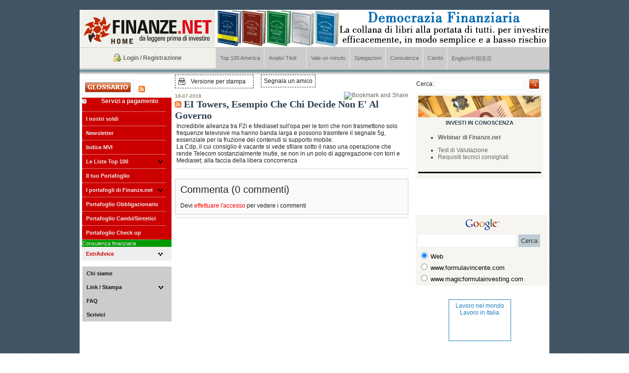

--- FILE ---
content_type: text/html; charset=utf-8
request_url: http://www.finanze.net/news-ei-towers-esempio-che-chi-decide-non-e-al-governo-5297.html
body_size: 6957
content:
<!DOCTYPE html PUBLIC "-//W3C//DTD XHTML 1.0 Transitional//EN" "http://www.w3.org/TR/xhtml1/DTD/xhtml1-transitional.dtd">
<html xmlns="http://www.w3.org/1999/xhtml">
	<head>
		<meta http-equiv="Content-Type" content="text/html; charset=utf-8" />
		<meta name="keywords" content="Towers,Esempio,,Decide,,Governo" />
		<meta name="description" content="Finanze - EI Towers, Esempio  Che Chi Decide Non E' Al Governo" />
		<meta name="google-site-verification" content="XA6BexSqEtlD161pjGBavZ9E0c-iL4iKxNNzxmUmtwM" />
		<title>Finanze - EI Towers, Esempio  Che Chi Decide Non E' Al Governo</title>
		<link rel="stylesheet" type="text/css" href="http://www.finanze.net/gzcss/colorbox.css,dropdown/dropdown.css,dropdown/dropdown.limited.css,dropdown/dropdown.linear.columnar.css,dropdown/dropdown.linear.css,dropdown/dropdown.min.css,dropdown/dropdown.upward.css,dropdown/dropdown.vertical.css,dropdown/dropdown.vertical.rtl.css,std_base.css,std_database.css,std_form.css,std_style.css,/modules/news/css/std_styles.glossary.css,/modules/news/css/std_styles.news.css,/modules/category/css/std_styles.category.css,/modules/products/css/std_styles.products.css,/modules/gallery/css/std_styles.gallery.css,/modules/user/css/std_styles.user.css,/modules/static/css/std_styles.static.css,/modules/search/css/std_styles.search.css,/modules/contact/css/std_styles.contact.css,/modules/press/css/std_styles.press.css" title="default" />
		<!--[if IE 7]><link rel="stylesheet" type="text/css" href="http://www.finanze.net/css/std_form-ie7.noinc.css" /><![endif]-->
		<!--[if IE 6]><link rel="stylesheet" type="text/css" href="http://www.finanze.net/css/std_form-ie6.noinc.css" /><![endif]-->
		<link rel="stylesheet" type="text/css" href="http://www.finanze.net/admin/css/superfish/superfish.css" />
		<link href="http://www.finanze.net/css/dropdown/dropdown.css" media="screen" rel="stylesheet" type="text/css" />
		<link href="http://www.finanze.net/css/dropdown/themes/default/default.css" media="screen" rel="stylesheet" type="text/css" />
		<link href="http://www.finanze.net/img/favicon.ico" rel="shortcut icon" type="image/x-icon" />
		<script type="text/javascript" src="http://ajax.googleapis.com/ajax/libs/jquery/1.4.2/jquery.min.js"></script>
		<link rel="stylesheet" type="text/css" charset="utf-8" media="screen" href="http://www.finanze.net//js/jquery-ui/css/smoothness/jquery-ui-1.8.2.custom.css" />
		<script type="text/javascript" src="http://www.finanze.net//js/jquery-ui/js/jquery-ui-1.8.2.custom.min.js">
</script>
		<!--<script type="text/javascript" src="http://www.finanze.net/js/jquery-1.4.1.min.noinc.js"></script>-->
		<script type="text/javascript" src="http://www.finanze.net/gzjs/colorbox/jquery.colorbox-min.js,date.js,datePicker/jquery.datePicker.min-2.1.2.js,jquery-ui-timepicker-addon.js,jquery.blink.js,jquery.cookie.js,std_common.js,swfobject.js,/modules/news/js/std_scripts.news.js,/modules/category/js/std_scripts.category.js,/modules/products/js/std_scripts.products.js,/modules/gallery/js/std_scripts.gallery.js,/modules/user/js/std_scripts.register.js,/modules/user/js/std_scripts.user.js,/modules/static/js/std_scripts.static.js,/modules/search/js/std_scripts.search.js,/modules/contact/js/std_scripts.contact.js,/modules/pages/js/std_scripts.pages.js,/modules/press/js/std_scripts.press.js"></script>
		<script type="text/javascript" src="http://www.finanze.net//admin/js/superfish/hoverIntent.js"></script>
		<script type="text/javascript" src="http://www.finanze.net//admin/js/superfish/superfish.js"></script>
		<!--[if lt IE 7]>
		<script type="text/javascript" src="http://www.finanze.net/js/jquery/jquery.dropdown.noinc.js"></script>
		<![endif]-->
		<script type="text/javascript">
			$(document).ready(function() {
				$('ul.sf-menu').superfish({
					delay : 500,                             // one second delay on mouseout
					animation : {
						opacity : 'show',
						height : 'show'
					},   // fade-in and slide-down animation
					speed : 'fast',                           // faster animation speed
					autoArrows : true,                            // disable generation of arrow mark-up
					dropShadows : true                            // disable drop shadows
				});
				$('ul.sf-menu > li:last-child a').css('border-right', '1px solid white');
			});

		</script>
			</head>
<body>
<div id="content">
	<div id="head">
        <a href="http://www.finanze.net/"><img src="img/logo2.jpg" border="0" align="left" style="margin: 0" /></a>					
			<a style="float: left; display: inline; width: auto;" href="http://www.cinehollywood.com/shop/referer.php?ref=1174&id_categoria=1027" target="_blank"><img style="margin: 0;" src="./img/Banner-FINANZE-net-collana.gif" border="0" class="banner" /></a>
			<!-- 
			<a style="float: left; display: inline; width: auto; margin-left: 117px" href="http://ad1.emediate.dk/eas?camp=282097;cu=19154;ty=ct" target="_blank"><img style="margin: 0;" src="img/flipping_446x75_CN_20120903.gif" border="0" class="banner" /></a>
			-->
				
				
		<br class="clear" />
		 
		 
		<img src="img/sep_head.jpg" />  <br />
	 	
	<div class="clear">
		<div class="boxlogin">
			<div>
					<a href="http://www.finanze.net/static-55-user.html"><span>Login / Registrazione</span></a><br />
					</div>
		</div>
		
		<div class="boxmenu">
		<ul id="nav1" class="dropdown dropdown-horizontal"><li><a href="http://www.finanze.net/services.html?service_id=6" title="Top 100 America">Top 100 America</a></li><li class="dir"><a href="http://www.finanze.net/" title="Analisi Titoli">Analisi Titoli</a><ul><li><a href="http://www.finanze.net/news.html?c=205" title="Azioni">Azioni</a></li><li><a href="http://www.finanze.net/news.html?c=204" title="Obbligazioni">Obbligazioni</a></li></ul></li><li><a href="http://www.finanze.net/news.html?c=202" title="Vale un minuto">Vale un minuto</a></li><li><a href="http://www.finanze.net/news.html?c=203" title="Spiegazioni">Spiegazioni</a></li><li><a href="http://www.finanze.net/news.html?c=201" title="Consulenza">Consulenza</a></li><li><a href="http://www.finanze.net/news.html?c=200" title="Cambi">Cambi</a></li><li><a href="http://www.finanze.net/news.html?c=338" title="English/中国语言">English/中国语言</a></li></ul>		</div>
		
	</div>

	
		<img src="img/sep_menu.jpg" /><br />
	</div>

            <!-- Search Module Start -->
            <!-- Search Module End -->

<div class="contenuto">
		<div class="sx">

			<a class="glsbutton" href="http://www.finanze.net/glossario.html"><img src="img/btn_glossario.png" border="0"></a>			<a style="float: left; display: inline; margin: 13px 13px 0 0;" href="feeds-news.html"><img src="img/icons/ico_rss.gif" border="0"></a>

			<div class="content_sx clientarea" style="padding: 0; width: 182px;">
				<div class="text_sx">
					<strong>Servizi a pagamento</strong><br /><br />
				</div>
				<img src="http://www.finanze.net/img/icoButton04.gif" align="left" style="margin-right:10px;" />
				
				<br class="clear" />
				
				
				<ul id="nav2" class="dropdown-nojs"><li><a href="http://www.finanze.net/servicelist.html" title="I nostri soldi">I nostri soldi</a></li><li><a href="http://www.finanze.net/services.html?service_id=4" title="Newsletter">Newsletter</a></li><li><a href="http://www.finanze.net/services.html?service_id=3" title="Indice MVI">Indice MVI</a></li><li class="dir"><a href="http://www.finanze.net/" title="Le Liste Top 100">Le Liste Top 100</a><ul><li><a href="http://www.finanze.net/services.html?service_id=5" title="Lista Top 100 Mondiale">Lista Top 100 Mondiale</a></li><li><a href="http://www.finanze.net/services.html?service_id=7" title="Lista Top 100 Italia">Lista Top 100 Italia</a></li><li><a href="http://www.finanze.net/services.html?service_id=8" title="Lista Top 100 Europa tutte le divise">Lista Top 100 Europa tutte le divise</a></li><li><a href="http://www.finanze.net/services.html?service_id=9" title="Lista Top 100 Paesi Emergenti">Lista Top 100 Paesi Emergenti</a></li></ul></li><li><a href="http://www.finanze.net/services.html?service_id=1" title="Il tuo Portafoglio">Il tuo Portafoglio</a></li><li class="dir"><a href="http://www.finanze.net/" title="I portafogli di Finanze.net">I portafogli di Finanze.net</a><ul><li><a href="http://www.finanze.net/services.html?service_id=11" title="Portafogli di Finanze.net - Mondiale">Portafogli di Finanze.net - Mondiale</a></li><li><a href="http://www.finanze.net/services.html?service_id=12" title="Portafogli di Finanze.net - America">Portafogli di Finanze.net - America</a></li><li><a href="http://www.finanze.net/services.html?service_id=13" title="Portafogli di Finanze.net - Italia">Portafogli di Finanze.net - Italia</a></li><li><a href="http://www.finanze.net/services.html?service_id=14" title="Portafogli di Finanze.net - Europa tutte le divise">Portafogli di Finanze.net - Europa tutte le divise</a></li><li><a href="http://www.finanze.net/services.html?service_id=15" title="Portafogli di Finanze.net - Paesi Emergenti">Portafogli di Finanze.net - Paesi Emergenti</a></li><li><a href="http://www.finanze.net/services.html?service_id=16" title="Portafogli di Finanze.net - Materie prime">Portafogli di Finanze.net - Materie prime</a></li></ul></li><li><a href="http://www.finanze.net/services.html?service_id=17" title="Portafoglio Obbligazionario">Portafoglio Obbligazionario</a></li><li><a href="http://www.finanze.net/services.html?service_id=18" title="Portafoglio Cambi/Sintetici">Portafoglio Cambi/Sintetici</a></li><li><a href="http://www.finanze.net/services.html?service_id=21" title="Portafoglio Check up">Portafoglio Check up</a></li></ul>				
				<ul id="nav7" class="dropdown dropdown-vertical"><li><a href="http://www.finanze.net/services.html?service_id=20" title="Consulenza finanziaria">Consulenza finanziaria</a></li></ul>			</div>
			
			<div class="content_sx" style="padding: 0; width: 182px; background: #eee;">
				<ul id="nav10" class="dropdown-nojs"><li class="dir"><a href="http://www.finanze.net/pages-73-extradvice.html" title="ExtrAdvice">ExtrAdvice</a><ul><li><a href="http://www.finanze.net/services.html?service_id=26" title="ExtrAdvice Italia ">ExtrAdvice Italia </a></li><li><a href="http://www.finanze.net/services.html?service_id=27" title="ExtrAdvice Globale USD">ExtrAdvice Globale USD</a></li><li><a href="http://www.finanze.net/services.html?service_id=28" title="ExtrAdvice Xetra">ExtrAdvice Xetra</a></li><li><a href="http://www.finanze.net/services.html?service_id=29" title="ExtrAdvice Cambi/Sintetici">ExtrAdvice Cambi/Sintetici</a></li></ul></li></ul>			</div>
			
			<br class="clear" /><br class="clear" />	
				
			
			<div class="content_sx" style="padding: 0; width: 182px; background: #ccc;">
				<ul id="nav8" class="dropdown-nojs"><li><a href="http://www.finanze.net/pages-23-chi-siamo.html" title="Chi siamo">Chi siamo</a></li><li class="dir"><a href="http://www.finanze.net/" title="Link / Stampa">Link / Stampa</a><ul><li><a href="http://www.finanze.net/links.html" title="Links">Links</a></li><li><a href="http://www.finanze.net/press.html" title="Area Stampa">Area Stampa</a></li></ul></li><li><a href="http://www.finanze.net/faq.html" title="FAQ">FAQ</a></li><li><a href=" mailto:info@finanze.net" title="Scrivici">Scrivici</a></li></ul>			</div>
			
			<!-- <img src="http://www.finanze.net/img/sep_sx.jpg" />-->
			<!-- 
			<div class="content_sx">
				<div class="text_sx">
					<strong>Newsletter</strong><br /><br />
					Per iscriverti alla nostra newsletter &egrave; sufficiente compilare il campo sottostante.<br /><br />
					<form action="#" method="post">
						<input type="text" name="email" size="17" value="e-mail..." onfocus="javascript:this.value='';" /><br /><br />
						<input type="image" src="img/invia.jpg" />
					</form>
				</div>
				<img src="http://www.finanze.net/img/icoButton04.gif" align="left" style="margin-right:10px;" />
			</div>
			-->
			<br class="clear" />
		
			<!-- Start of Yahoo! Finance code -->
			<iframe allowtransparency="true" marginwidth="0" marginheight="0" hspace="0" vspace="0" frameborder="0" scrolling="no" src="http://api.finance.yahoo.com/instrument/1.0/AMAT,YGE,CHL,SLT,CEO,KFY,NUE,MSFT,VRGY,AMGN/badge;chart=1y;news=10;quote/HTML/f.white?AppID=Q2b2EeOFtHQiL1t0yOz2Bvjq78N2xyo-&sig=13L7qTwiNpuXnx9cQdjawUoQAK8-&t=1203436355171" width="180px" height="1250px"><a href="http://finance.yahoo.com">Yahoo! Finance</a><br/>
			<a href="http://finance.yahoo.com/q?s=AMAT">Quote for AMAT</a></iframe>
			<!-- End of Yahoo! Finance code -->
		</div>
	<div class="dx">
		<div style="float:right;">
			<!--
			<form action="#" method="post" style="margin:0px; padding:0px;">
			<table><tr><td><input type="text" name="word" value="search..." onfocus="javascript:this.value='';" /></td><td><input type="image" src="img/icoSearch.gif" /></td></tr></table>
			</form>
			-->
			
			<form class="searchform" method="get" name="searchFrm" id="searchFrm" action="http://www.finanze.net/search.html">
	<table><tr><td>
	    Cerca:
    <input type="text" id="q" name="q" value="" size="20" />
    </td><td>
    <input type="image" src="img/icoSearch.gif" />
    </td></tr></table>
</form>			

		</div>
		
				<table class="printver" cellspacing="0" cellpadding="5" border="0">
			<tbody>
				<tr>
					<td><img src="img/ico_print.gif" border="0" alt="File Icon"></td>
					<td width="100%" valign="middle" align="left"><a href="http://www.finanze.net/news-ei-towers-esempio-che-chi-decide-non-e-al-governo-5297.html?&printversion=on" target="_blank" class="ContentText">Versione per stampa</a></td>
				</tr>
			</tbody>
		</table>
		
				<a class="ContentText" href="http://www.finanze.net/news-ei-towers-esempio-che-chi-decide-non-e-al-governo-5297.html?&segnala=on" style="float:left; display: inline; width: auto;  padding: 5px; margin: 0 0 0 5px; border: 1px dashed #333;">Segnala un amico</a>
		
		<div class="clear"></div>
		
		<div class="clear"></div>
		<div style="padding-left: 15px; float:right; width:260px;">
			
			<div id="HomeList01" style="background: #f6f5f0;">
				<table width="100%" border="0" cellspacing="5" cellpadding="0" style="table-layout:fixed">
					<tbody>
						
					
						
						
						<tr>
							<td width="100%" class="BoxText"><img src="/img/BoxImage01.gif"></td>
						</tr>
						<tr>
							<td width="100%" class="BoxText" style="text-align: center"><span class="BoxTitle">INVESTI IN CONOSCENZA</span></td>
						</tr>
						
						<tr>
							<td width="100%" class="BoxText" style="overflow:hidden">
							<ul>
								<li><a href="http://www.finanze.net/pages-45-finanzenet-webinar.html" title="Webinar di Finanze.net"><strong>Webinar di Finanze.net</strong></a></li>
							</ul>
							
							
							<!--
							<ul>
								<li><a href="https://docs.google.com/spreadsheet/viewform?formkey=dHg5SXpaY0VzQ3RzMW4zdjAyM05OX3c6MQ" title="Test di valutazione (gratuito)" target="_blank"><strong>Test di valutazione (gratuito)</strong></a></li>
							</ul>
							-->
								
							<ul>
								<li><a href="https://docs.google.com/spreadsheet/viewform?formkey=dHJ6NTBzTjA4R0s0RGlTV1RQVzZ0ZkE6MA#gid=0" title="Test di Valutazione">Test di Valutazione</a></li>
								<li><a href="http://www.finanze.net/pages-48-requisiti-tecnici-consigliati.html" title="Requisiti tecnici consigliati">Requisiti tecnici consigliati</a></li>
							</ul>
							

							</td>
						</tr>
						
						
	
						

						<tr>
							<td width="100%" class="BoxText" style="text-align: center"><hr style="color: #000; background-color: #000; border: 1px solid #000;" /></td>
						</tr>
	
						<!--
						<tr>
							<td width="100%" class="BoxText" style="text-align: center"><span class="BoxTitle">I NOSTRI LIBRI CONSIGLIATI</span>
							<br /><br />
							<a href="http://www.cinehollywood.com/shop/referer.php?ref=1174&id_categoria=1027" target="_blank"><img src="http://www.finanze.net/img/banner-CHW-EDIZIONI-x-Finanzenet.gif" title="banner" alt="banner" /></a>
							<br />
							<br />
							</td>
						</tr>
						-->
						
												
					</tbody>
				</table>
			</div>
			
			<br />
		
			<script type="text/javascript">
				<!--
				google_ad_client ="pub-2413628958006525";
				google_alternate_ad_url = "http://www.finanze.net/google_adsense_script.htm";
				google_ad_width = 234;
				google_ad_height = 60;
				google_ad_format = "234x60_as";
				google_ad_type = "text";
				google_ad_channel = "";
				google_color_border = "F6F5F0";
				google_color_bg = "F6F5F0";
				google_color_link = "3a4c5b";
				google_color_text = "444444";
				google_color_url = "000000";
				//-->
			</script>
			<script type="text/javascript"
			src="http://pagead2.googlesyndication.com/pagead/show_ads.js"></script>
			<br />
			<!-- SiteSearch Google -->
			<form method="get" action="http://www.google.it/custom" target="_top">
				<table border="0" bgcolor="#F6F5F0" style="width: 268px;">
					<tr>
						<td>
						<div align="center">
							<a href="http://www.google.com/"> <img src="http://www.google.com/logos/Logo_25wht.gif" border="0" alt="Google" align="middle"></img></a>
						</div></td>
					</tr>
					<tr>
						<td nowrap="nowrap">
						<input type="hidden" name="domains" value="www.formulavincente.com;magicformulainvesting.com">
						</input><label for="sbi" style="display: none">Inserisci i termini di ricerca</label>
						<input style="width: 190px" type="text" name="q" size="28" maxlength="255" value="" id="sbi">
						</input><label for="sbb" style="display: none">Invia modulo di ricerca</label>
						<input type="submit" name="sa" value="Cerca" id="sbb">
						</input></td>
					</tr>
					<tr>
						<td nowrap="nowrap">
						<table>
							<tr>
								<td>
								<input type="radio" name="sitesearch" value="" checked id="ss0">
								</input><label for="ss0" title="Ricerca nel Web"><font size="-1" color="#000000">Web</font></label></td>
							</tr>
							<tr>
								<td>
								<input type="radio" name="sitesearch" value="www.formulavincente.com" id="ss1">
								</input><label for="ss1" title="Cerca www.formulavincente.com"><font size="-1" color="#000000">www.formulavincente.com</font></label></td>
							</tr>
							<tr>
								<td>
								<input type="radio" name="sitesearch" value="magicformulainvesting.com" id="ss2">
								</input><label for="ss2" title="Cerca magicformulainvesting.com"><font size="-1" color="#000000">www.magicformulainvesting.com</font></label></td>
							</tr>
						</table>
						<input type="hidden" name="client" value="pub-2413628958006525">
						</input>
						<input type="hidden" name="forid" value="1">
						</input>
						<input type="hidden" name="ie" value="ISO-8859-1">
						</input>
						<input type="hidden" name="oe" value="ISO-8859-1">
						</input>
						<input type="hidden" name="cof" value="GALT:#008000;GL:1;DIV:#336699;VLC:663399;AH:center;BGC:FFFFFF;LBGC:336699;ALC:0000FF;LC:0000FF;T:000000;GFNT:0000FF;GIMP:0000FF;FORID:1">
						</input>
						<input type="hidden" name="hl" value="it">
						</input></td>
					</tr>
				</table>
			</form>
			<!-- SiteSearch Google -->
            
            <br /><br />
        <div style="border: #1e7ebc 1px solid; background: #ffffff url(http://jooble.org/images/logo_48x61.gif) no-repeat 30px 35px; width: 115px; height: 73px; text-align: center; padding: 5px; line-height: 14px; margin:auto;">

    <a href="http://jooble.org/";; target="_blank" style="font-family: Arial; font-size: 12px; color: #1e7ebc;">Lavoro nel mondo</a><br/>

    <a href="http://it.jooble.org/";; target="_blank" style="font-family: Arial; font-size: 12px; color: #1e7ebc;">Lavoro in Italia</a><br/>

</div>
        		</div>
		<div style="float:left; width:475px;">
			<div class="spacer"></div>

<div id="contentArea" style="position: relative">
		
		
		<a style="position: absolute; right: 0; top:-3px;" class="addthis_button shareLink" href="http://www.addthis.com/bookmark.php?v=250&amp;pub=xa-4acc93b3251c82f5"><img src="http://s7.addthis.com/static/btn/v2/lg-share-en.gif" width="125" height="16" alt="Bookmark and Share" style="border:0"/></a>
		<script type="text/javascript" src="http://s7.addthis.com/js/250/addthis_widget.js#pub=xa-4acc93b3251c82f5"></script>	
	
    <div class="BoxTextDate">18-07-2018</div>
    <h1><a href="feeds-news-5297.html"><img src="img/icons/ico_rss.gif" border="0"></a> EI Towers, Esempio  Che Chi Decide Non E' Al Governo</h1>
        <div>
			<table border="0">
				<tr>
					<td class="">Incredibile alleanza tra F2i e Mediaset sull'opa per le torri che non trasmettono solo frequenze televisive ma hanno banda larga e possono trasmtere il segnale 5g, essenziale per la fruzione dei contenuti si supporto mobile.<br />
La Cdp, il cui consiglio è vacante si vede sfilare sotto il naso una operazione che rende Telecom sostanzialmente inutle, se non in un polo di aggregazione con torri e Mediaset; alla faccia della libera concorrenza<br /></td></tr></table>            

        </div>
        <hr />
        

		        
        
		<div id="segnaladiv">
		<h1>Segnala un amico</h1>
		
		<form id="segnala" action="" method="post" enctype="multipart/form-data">
		<table id="list-table" cellpadding="0" cellspacing="0" border="0" width="100%">
		<tr>
			<td class="label">Your email address <span class="required">*</span></td>
			<td class="content"><input name="seg_from" type="text" class="small" value="" /></td>
		</tr>
		<tr>
			<td class="label">Inserisci l'indirizzo email a cui vuoi segnalare <span class="required">*</span></td>
			<td class="content"><input name="seg_to" type="text" class="small" value="" /></td>
		</tr>
		<!-- 
		<tr>
			<td class="label">Optional message</td>
			<td class="content"><textarea name="seg_msg" class="small"></textarea></td>
		</tr>
		-->
		<tr>
			<td>&#160;</td>
			<td class="content">
				<input type="hidden" name="seg_msg" value="" />
				<input type="submit" class="small button top-bottom-10" name="seg" value="Send" />
			</td>
		</tr>
		</table>
		</form>
		<hr />
		</div>
		
		
     
        

    





<br>
            <form class="form_comment_form" name="comment_form" id="comment_form" method="post" action="" autocomplete="off">
            <table class="table_comment_post" cellspacing="0" cellpadding="10">
            <tr>
                <td>
                <span class="text_comment_title">Commenta (0 commenti)</span><br><br>Devi <a href="http://www.finanze.net/login.html?next=aW5kZXgucGhwP3BhZ2VfaWQ9NyZhbXA7aWQ9NTI5Nw.." style="color: #ff0000;">effettuare l'accesso</a> per vedere i commenti<br />
                 </td>
            </tr>
            </table>
            <form>
<hr />

</div>


<script type="text/javascript">
//<![CDATA[
$(document).ready(function()
	{
	$('#jump_to_loc').click(function(){
	    var jump = $(this).attr('href');
	    var new_position = $('#'+jump).offset();
	    //window.scrollTo(new_position.left,new_position.top);
	    window.scrollTo(0,new_position.top);
	    return false;
	});

	
	$.segnala = function(event) {
		var new_position = $('#segnaladiv').offset();
	    window.scrollTo(0,new_position.top);
	};

	$('#segnaladiv').hide();

		
	}
);
//]]>
</script>			</div>

	</div>
	<br class="clear" />
</div>
<div class="sep_contenuto">
	&nbsp;
</div>
<div class="footer">
		Un sito di Alessandro Milesi - Piazza Sempione 4 Milano - P.iVA 08623310961 | <a href="#">Disclaimer</a><br />
Tutti i diritti riservati. 
	</div>
</div>
<!-- Google Analytics Tracking (UA-16645345-49) -->
<script type="text/javascript">
  var _gaq = _gaq || [];
  _gaq.push(['_setAccount', 'UA-16645345-49']);
  _gaq.push(['_trackPageview']);
  (function() {
    var ga = document.createElement('script'); ga.type = 'text/javascript'; ga.async = true;
    ga.src = ('https:' == document.location.protocol ? 'https://ssl' : 'http://www') + '.google-analytics.com/ga.js';
    var s = document.getElementsByTagName('script')[0]; s.parentNode.insertBefore(ga, s);
  })();
</script><!-- Page loaded in: 0.1485 seconds --></body>
</html>


--- FILE ---
content_type: text/html; charset=utf-8
request_url: https://www.google.com/recaptcha/api2/aframe
body_size: 270
content:
<!DOCTYPE HTML><html><head><meta http-equiv="content-type" content="text/html; charset=UTF-8"></head><body><script nonce="wWzo3x9PZbw5XgmWjUJSPA">/** Anti-fraud and anti-abuse applications only. See google.com/recaptcha */ try{var clients={'sodar':'https://pagead2.googlesyndication.com/pagead/sodar?'};window.addEventListener("message",function(a){try{if(a.source===window.parent){var b=JSON.parse(a.data);var c=clients[b['id']];if(c){var d=document.createElement('img');d.src=c+b['params']+'&rc='+(localStorage.getItem("rc::a")?sessionStorage.getItem("rc::b"):"");window.document.body.appendChild(d);sessionStorage.setItem("rc::e",parseInt(sessionStorage.getItem("rc::e")||0)+1);localStorage.setItem("rc::h",'1768392865402');}}}catch(b){}});window.parent.postMessage("_grecaptcha_ready", "*");}catch(b){}</script></body></html>

--- FILE ---
content_type: text/javascript
request_url: http://www.finanze.net/gzjs/colorbox/jquery.colorbox-min.js,date.js,datePicker/jquery.datePicker.min-2.1.2.js,jquery-ui-timepicker-addon.js,jquery.blink.js,jquery.cookie.js,std_common.js,swfobject.js,/modules/news/js/std_scripts.news.js,/modules/category/js/std_scripts.category.js,/modules/products/js/std_scripts.products.js,/modules/gallery/js/std_scripts.gallery.js,/modules/user/js/std_scripts.register.js,/modules/user/js/std_scripts.user.js,/modules/static/js/std_scripts.static.js,/modules/search/js/std_scripts.search.js,/modules/contact/js/std_scripts.contact.js,/modules/pages/js/std_scripts.pages.js,/modules/press/js/std_scripts.press.js
body_size: 25747
content:


// ColorBox v1.3.9 - a full featured, light-weight, customizable lightbox based on jQuery 1.3
// c) 2009 Jack Moore - www.colorpowered.com - jack@colorpowered.com
// Licensed under the MIT license: http://www.opensource.org/licenses/mit-license.php
(function(b,gb){var v="none",t="click",N="LoadedContent",d=false,x="resize.",o="y",u="auto",f=true,M="nofollow",q="on",n="x";function e(a,c){a=a?' id="'+k+a+'"':"";c=c?' style="'+c+'"':"";return b("<div"+a+c+"/>")}function p(a,b){b=b===n?m.width():m.height();return typeof a==="string"?Math.round(a.match(/%/)?b/100*parseInt(a,10):parseInt(a,10)):a}function Q(c){c=b.isFunction(c)?c.call(h):c;return a.photo||c.match(/\.(gif|png|jpg|jpeg|bmp)(?:\?([^#]*))?(?:#(\.*))?$/i)}function cb(){for(var c in a)if(b.isFunction(a[c])&&c.substring(0,2)!==q)a[c]=a[c].call(h);a.rel=a.rel||h.rel||M;a.href=a.href||b(h).attr("href");a.title=a.title||h.title}function db(d){h=d;a=b.extend({},b(h).data(r));cb();if(a.rel!==M){i=b("."+H).filter(function(){return (b(this).data(r).rel||this.rel)===a.rel});g=i.index(h);if(g===-1){i=i.add(h);g=i.length-1}}else{i=b(h);g=0}if(!w){w=F=f;R=h;try{R.blur()}catch(e){}b.event.trigger(hb);a.onOpen&&a.onOpen.call(h);y.css({opacity:+a.opacity,cursor:a.overlayClose?"pointer":u}).show();a.w=p(a.initialWidth,n);a.h=p(a.initialHeight,o);c.position(0);S&&m.bind(x+O+" scroll."+O,function(){y.css({width:m.width(),height:m.height(),top:m.scrollTop(),left:m.scrollLeft()})}).trigger("scroll."+O)}T.add(I).add(J).add(z).add(U).hide();V.html(a.close).show();c.slideshow();c.load()}var eb={transition:"elastic",speed:300,width:d,initialWidth:"600",innerWidth:d,maxWidth:d,height:d,initialHeight:"450",innerHeight:d,maxHeight:d,scalePhotos:f,scrolling:f,inline:d,html:d,iframe:d,photo:d,href:d,title:d,rel:d,opacity:.9,preloading:f,current:"image {current} of {total}",previous:"previous",next:"next",close:"close",open:d,loop:f,slideshow:d,slideshowAuto:f,slideshowSpeed:2500,slideshowStart:"start slideshow",slideshowStop:"stop slideshow",onOpen:d,onLoad:d,onComplete:d,onCleanup:d,onClosed:d,overlayClose:f,escKey:f,arrowKey:f},r="colorbox",k="cbox",hb=k+"_open",P=k+"_load",W=k+"_complete",X=k+"_cleanup",fb=k+"_closed",G=b.browser.msie&&!b.support.opacity,S=G&&b.browser.version<7,O=k+"_IE6",y,j,E,s,Y,Z,ab,bb,i,m,l,K,L,U,T,z,J,I,V,C,D,A,B,h,R,g,a,w,F,c,H=k+"Element";c=b.fn[r]=b[r]=function(c,d){var a=this;if(!a[0]&&a.selector)return a;c=c||{};if(d)c.onComplete=d;if(!a[0]||a.selector===undefined){a=b("<a/>");c.open=f}a.each(function(){b(this).data(r,b.extend({},b(this).data(r)||eb,c)).addClass(H)});c.open&&db(a[0]);return a};c.init=function(){var h="hover";m=b(gb);j=e().attr({id:r,"class":G?k+"IE":""});y=e("Overlay",S?"position:absolute":"").hide();E=e("Wrapper");s=e("Content").append(l=e(N,"width:0; height:0"),L=e("LoadingOverlay").add(e("LoadingGraphic")),U=e("Title"),T=e("Current"),J=e("Next"),I=e("Previous"),z=e("Slideshow"),V=e("Close"));E.append(e().append(e("TopLeft"),Y=e("TopCenter"),e("TopRight")),e().append(Z=e("MiddleLeft"),s,ab=e("MiddleRight")),e().append(e("BottomLeft"),bb=e("BottomCenter"),e("BottomRight"))).children().children().css({"float":"left"});K=e(d,"position:absolute; width:9999px; visibility:hidden; display:none");b("body").prepend(y,j.append(E,K));s.children().hover(function(){b(this).addClass(h)},function(){b(this).removeClass(h)}).addClass(h);C=Y.height()+bb.height()+s.outerHeight(f)-s.height();D=Z.width()+ab.width()+s.outerWidth(f)-s.width();A=l.outerHeight(f);B=l.outerWidth(f);j.css({"padding-bottom":C,"padding-right":D}).hide();J.click(c.next);I.click(c.prev);V.click(c.close);s.children().removeClass(h);b("."+H).live(t,function(a){if(a.button!==0&&typeof a.button!=="undefined"||a.ctrlKey||a.shiftKey||a.altKey)return f;else{db(this);return d}});y.click(function(){a.overlayClose&&c.close()});b(document).bind("keydown",function(b){if(w&&a.escKey&&b.keyCode===27){b.preventDefault();c.close()}if(w&&a.arrowKey&&!F&&i[1])if(b.keyCode===37&&(g||a.loop)){b.preventDefault();I.click()}else if(b.keyCode===39&&(g<i.length-1||a.loop)){b.preventDefault();J.click()}})};c.remove=function(){j.add(y).remove();b("."+H).die(t).removeData(r).removeClass(H)};c.position=function(f,b){function c(a){Y[0].style.width=bb[0].style.width=s[0].style.width=a.style.width;L[0].style.height=L[1].style.height=s[0].style.height=Z[0].style.height=ab[0].style.height=a.style.height}var e,h=Math.max(m.height()-a.h-A-C,0)/2+m.scrollTop(),g=Math.max(m.width()-a.w-B-D,0)/2+m.scrollLeft();e=j.width()===a.w+B&&j.height()===a.h+A?0:f;E[0].style.width=E[0].style.height="9999px";j.dequeue().animate({width:a.w+B,height:a.h+A,top:h,left:g},{duration:e,complete:function(){c(this);F=d;E[0].style.width=a.w+B+D+"px";E[0].style.height=a.h+A+C+"px";b&&b()},step:function(){c(this)}})};c.resize=function(b){if(w){b=b||{};if(b.width)a.w=p(b.width,n)-B-D;if(b.innerWidth)a.w=p(b.innerWidth,n);l.css({width:a.w});if(b.height)a.h=p(b.height,o)-A-C;if(b.innerHeight)a.h=p(b.innerHeight,o);if(!b.innerHeight&&!b.height){b=l.wrapInner("<div style='overflow:auto'></div>").children();a.h=b.height();b.replaceWith(b.children())}l.css({height:a.h});c.position(a.transition===v?0:a.speed)}};c.prep=function(o){var d="hidden";function n(t){var o,q,s,n,d=i.length,e=a.loop;c.position(t,function(){function t(){G&&j[0].style.removeAttribute("filter")}if(w){G&&p&&l.fadeIn(100);a.iframe&&b("<iframe frameborder=0"+(a.scrolling?"":" scrolling='no'")+(G?" allowtransparency='true'":"")+"/>").attr({src:a.href,name:(new Date).getTime()}).appendTo(l);l.show();U.show().html(a.title);if(d>1){T.html(a.current.replace(/\{current\}/,g+1).replace(/\{total\}/,d)).show();J[e||g<d-1?"show":"hide"]().html(a.next);I[e||g?"show":"hide"]().html(a.previous);o=g?i[g-1]:i[d-1];s=g<d-1?i[g+1]:i[0];if(a.slideshow){z.show();g===d-1&&!e&&j.is("."+k+"Slideshow_on")&&z.click()}if(a.preloading){n=b(s).data(r).href||s.href;q=b(o).data(r).href||o.href;if(Q(n))b("<img/>")[0].src=n;if(Q(q))b("<img/>")[0].src=q}}L.hide();a.transition==="fade"?j.fadeTo(f,1,function(){t()}):t();m.bind(x+k,function(){c.position(0)});b.event.trigger(W);a.onComplete&&a.onComplete.call(h)}})}if(w){var p,f=a.transition===v?0:a.speed;m.unbind(x+k);l.remove();l=e(N).html(o);l.hide().appendTo(K.show()).css({width:function(){a.w=a.w||l.width();a.w=a.mw&&a.mw<a.w?a.mw:a.w;return a.w}(),overflow:a.scrolling?u:d}).css({height:function(){a.h=a.h||l.height();a.h=a.mh&&a.mh<a.h?a.mh:a.h;return a.h}()}).prependTo(s);K.hide();b("#"+k+"Photo").css({cssFloat:v});S&&b("select").not(j.find("select")).filter(function(){return this.style.visibility!==d}).css({visibility:d}).one(X,function(){this.style.visibility="inherit"});a.transition==="fade"?j.fadeTo(f,0,function(){n(0)}):n(f)}};c.load=function(){var j,d,q,m=c.prep;F=f;h=i[g];a=b.extend({},b(h).data(r));cb();b.event.trigger(P);a.onLoad&&a.onLoad.call(h);a.h=a.height?p(a.height,o)-A-C:a.innerHeight&&p(a.innerHeight,o);a.w=a.width?p(a.width,n)-B-D:a.innerWidth&&p(a.innerWidth,n);a.mw=a.w;a.mh=a.h;if(a.maxWidth){a.mw=p(a.maxWidth,n)-B-D;a.mw=a.w&&a.w<a.mw?a.w:a.mw}if(a.maxHeight){a.mh=p(a.maxHeight,o)-A-C;a.mh=a.h&&a.h<a.mh?a.h:a.mh}j=a.href;L.show();if(a.inline){e("InlineTemp").hide().insertBefore(b(j)[0]).bind(P+" "+X,function(){b(this).replaceWith(l.children())});m(b(j))}else if(a.iframe)m(" ");else if(a.html)m(a.html);else if(Q(j)){d=new Image;d.onload=function(){var e;d.onload=null;d.id=k+"Photo";b(d).css({margin:u,border:v,display:"block",cssFloat:"left"});if(a.scalePhotos){q=function(){d.height-=d.height*e;d.width-=d.width*e};if(a.mw&&d.width>a.mw){e=(d.width-a.mw)/d.width;q()}if(a.mh&&d.height>a.mh){e=(d.height-a.mh)/d.height;q()}}if(a.h)d.style.marginTop=Math.max(a.h-d.height,0)/2+"px";setTimeout(function(){m(d)},1);i[1]&&(g<i.length-1||a.loop)&&b(d).css({cursor:"pointer"}).click(c.next);if(G)d.style.msInterpolationMode="bicubic"};d.src=j}else e().appendTo(K).load(j,function(c,a,b){m(a==="error"?"Request unsuccessful: "+b.statusText:this)})};c.next=function(){if(!F){g=g<i.length-1?g+1:0;c.load()}};c.prev=function(){if(!F){g=g?g-1:i.length-1;c.load()}};c.slideshow=function(){function f(){z.text(a.slideshowStop).bind(W,function(){d=setTimeout(c.next,a.slideshowSpeed)}).bind(P,function(){clearTimeout(d)}).one(t,function(){e()});j.removeClass(b+"off").addClass(b+q)}var e,d,b=k+"Slideshow_";z.bind(fb,function(){z.unbind();clearTimeout(d);j.removeClass(b+"off "+b+q)});e=function(){clearTimeout(d);z.text(a.slideshowStart).unbind(W+" "+P).one(t,function(){f();d=setTimeout(c.next,a.slideshowSpeed)});j.removeClass(b+q).addClass(b+"off")};if(a.slideshow&&i[1])a.slideshowAuto?f():e()};c.close=function(){if(w){w=d;b.event.trigger(X);a.onCleanup&&a.onCleanup.call(h);m.unbind("."+k+" ."+O);y.fadeTo("fast",0);j.stop().fadeTo("fast",0,function(){j.find("iframe").attr("src","about:blank");l.remove();j.add(y).css({opacity:1,cursor:u}).hide();try{R.focus()}catch(c){}setTimeout(function(){b.event.trigger(fb);a.onClosed&&a.onClosed.call(h)},1)})}};c.element=function(){return b(h)};c.settings=eb;b(c.init)})(jQuery,this)

/*
 * Date prototype extensions. Doesn't depend on any
 * other code. Doens't overwrite existing methods.
 *
 * Adds dayNames, abbrDayNames, monthNames and abbrMonthNames static properties and isLeapYear,
 * isWeekend, isWeekDay, getDaysInMonth, getDayName, getMonthName, getDayOfYear, getWeekOfYear,
 * setDayOfYear, addYears, addMonths, addDays, addHours, addMinutes, addSeconds methods
 *
 * Copyright (c) 2006 J�rn Zaefferer and Brandon Aaron (brandon.aaron@gmail.com || http://brandonaaron.net)
 *
 * Additional methods and properties added by Kelvin Luck: firstDayOfWeek, dateFormat, zeroTime, asString, fromString -
 * I've added my name to these methods so you know who to blame if they are broken!
 * 
 * Dual licensed under the MIT and GPL licenses:
 *   http://www.opensource.org/licenses/mit-license.php
 *   http://www.gnu.org/licenses/gpl.html
 *
 */

/**
 * An Array of day names starting with Sunday.
 * 
 * @example dayNames[0]
 * @result 'Sunday'
 *
 * @name dayNames
 * @type Array
 * @cat Plugins/Methods/Date
 */
Date.dayNames = ['Sunday', 'Monday', 'Tuesday', 'Wednesday', 'Thursday', 'Friday', 'Saturday'];

/**
 * An Array of abbreviated day names starting with Sun.
 * 
 * @example abbrDayNames[0]
 * @result 'Sun'
 *
 * @name abbrDayNames
 * @type Array
 * @cat Plugins/Methods/Date
 */
Date.abbrDayNames = ['Sun', 'Mon', 'Tue', 'Wed', 'Thu', 'Fri', 'Sat'];

/**
 * An Array of month names starting with Janurary.
 * 
 * @example monthNames[0]
 * @result 'January'
 *
 * @name monthNames
 * @type Array
 * @cat Plugins/Methods/Date
 */
Date.monthNames = ['January', 'February', 'March', 'April', 'May', 'June', 'July', 'August', 'September', 'October', 'November', 'December'];

/**
 * An Array of abbreviated month names starting with Jan.
 * 
 * @example abbrMonthNames[0]
 * @result 'Jan'
 *
 * @name monthNames
 * @type Array
 * @cat Plugins/Methods/Date
 */
Date.abbrMonthNames = ['Jan', 'Feb', 'Mar', 'Apr', 'May', 'Jun', 'Jul', 'Aug', 'Sep', 'Oct', 'Nov', 'Dec'];

/**
 * The first day of the week for this locale.
 *
 * @name firstDayOfWeek
 * @type Number
 * @cat Plugins/Methods/Date
 * @author Kelvin Luck
 */
Date.firstDayOfWeek = 1;

/**
 * The format that string dates should be represented as (e.g. 'dd/mm/yyyy' for UK, 'mm/dd/yyyy' for US, 'yyyy-mm-dd' for Unicode etc).
 *
 * @name format
 * @type String
 * @cat Plugins/Methods/Date
 * @author Kelvin Luck
 */
Date.format = 'dd/mm/yyyy';
//Date.format = 'mm/dd/yyyy';
//Date.format = 'yyyy-mm-dd';
//Date.format = 'dd mmm yy';

/**
 * The first two numbers in the century to be used when decoding a two digit year. Since a two digit year is ambiguous (and date.setYear
 * only works with numbers < 99 and so doesn't allow you to set years after 2000) we need to use this to disambiguate the two digit year codes.
 *
 * @name format
 * @type String
 * @cat Plugins/Methods/Date
 * @author Kelvin Luck
 */
Date.fullYearStart = '20';

(function() {

	/**
	 * Adds a given method under the given name 
	 * to the Date prototype if it doesn't
	 * currently exist.
	 *
	 * @private
	 */
	function add(name, method) {
		if( !Date.prototype[name] ) {
			Date.prototype[name] = method;
		}
	};
	
	/**
	 * Checks if the year is a leap year.
	 *
	 * @example var dtm = new Date("01/12/2008");
	 * dtm.isLeapYear();
	 * @result true
	 *
	 * @name isLeapYear
	 * @type Boolean
	 * @cat Plugins/Methods/Date
	 */
	add("isLeapYear", function() {
		var y = this.getFullYear();
		return (y%4==0 && y%100!=0) || y%400==0;
	});
	
	/**
	 * Checks if the day is a weekend day (Sat or Sun).
	 *
	 * @example var dtm = new Date("01/12/2008");
	 * dtm.isWeekend();
	 * @result false
	 *
	 * @name isWeekend
	 * @type Boolean
	 * @cat Plugins/Methods/Date
	 */
	add("isWeekend", function() {
		return this.getDay()==0 || this.getDay()==6;
	});
	
	/**
	 * Check if the day is a day of the week (Mon-Fri)
	 * 
	 * @example var dtm = new Date("01/12/2008");
	 * dtm.isWeekDay();
	 * @result false
	 * 
	 * @name isWeekDay
	 * @type Boolean
	 * @cat Plugins/Methods/Date
	 */
	add("isWeekDay", function() {
		return !this.isWeekend();
	});
	
	/**
	 * Gets the number of days in the month.
	 * 
	 * @example var dtm = new Date("01/12/2008");
	 * dtm.getDaysInMonth();
	 * @result 31
	 * 
	 * @name getDaysInMonth
	 * @type Number
	 * @cat Plugins/Methods/Date
	 */
	add("getDaysInMonth", function() {
		return [31,(this.isLeapYear() ? 29:28),31,30,31,30,31,31,30,31,30,31][this.getMonth()];
	});
	
	/**
	 * Gets the name of the day.
	 * 
	 * @example var dtm = new Date("01/12/2008");
	 * dtm.getDayName();
	 * @result 'Saturday'
	 * 
	 * @example var dtm = new Date("01/12/2008");
	 * dtm.getDayName(true);
	 * @result 'Sat'
	 * 
	 * @param abbreviated Boolean When set to true the name will be abbreviated.
	 * @name getDayName
	 * @type String
	 * @cat Plugins/Methods/Date
	 */
	add("getDayName", function(abbreviated) {
		return abbreviated ? Date.abbrDayNames[this.getDay()] : Date.dayNames[this.getDay()];
	});

	/**
	 * Gets the name of the month.
	 * 
	 * @example var dtm = new Date("01/12/2008");
	 * dtm.getMonthName();
	 * @result 'Janurary'
	 *
	 * @example var dtm = new Date("01/12/2008");
	 * dtm.getMonthName(true);
	 * @result 'Jan'
	 * 
	 * @param abbreviated Boolean When set to true the name will be abbreviated.
	 * @name getDayName
	 * @type String
	 * @cat Plugins/Methods/Date
	 */
	add("getMonthName", function(abbreviated) {
		return abbreviated ? Date.abbrMonthNames[this.getMonth()] : Date.monthNames[this.getMonth()];
	});

	/**
	 * Get the number of the day of the year.
	 * 
	 * @example var dtm = new Date("01/12/2008");
	 * dtm.getDayOfYear();
	 * @result 11
	 * 
	 * @name getDayOfYear
	 * @type Number
	 * @cat Plugins/Methods/Date
	 */
	add("getDayOfYear", function() {
		var tmpdtm = new Date("1/1/" + this.getFullYear());
		return Math.floor((this.getTime() - tmpdtm.getTime()) / 86400000);
	});
	
	/**
	 * Get the number of the week of the year.
	 * 
	 * @example var dtm = new Date("01/12/2008");
	 * dtm.getWeekOfYear();
	 * @result 2
	 * 
	 * @name getWeekOfYear
	 * @type Number
	 * @cat Plugins/Methods/Date
	 */
	add("getWeekOfYear", function() {
		return Math.ceil(this.getDayOfYear() / 7);
	});

	/**
	 * Set the day of the year.
	 * 
	 * @example var dtm = new Date("01/12/2008");
	 * dtm.setDayOfYear(1);
	 * dtm.toString();
	 * @result 'Tue Jan 01 2008 00:00:00'
	 * 
	 * @name setDayOfYear
	 * @type Date
	 * @cat Plugins/Methods/Date
	 */
	add("setDayOfYear", function(day) {
		this.setMonth(0);
		this.setDate(day);
		return this;
	});
	
	/**
	 * Add a number of years to the date object.
	 * 
	 * @example var dtm = new Date("01/12/2008");
	 * dtm.addYears(1);
	 * dtm.toString();
	 * @result 'Mon Jan 12 2009 00:00:00'
	 * 
	 * @name addYears
	 * @type Date
	 * @cat Plugins/Methods/Date
	 */
	add("addYears", function(num) {
		this.setFullYear(this.getFullYear() + num);
		return this;
	});
	
	/**
	 * Add a number of months to the date object.
	 * 
	 * @example var dtm = new Date("01/12/2008");
	 * dtm.addMonths(1);
	 * dtm.toString();
	 * @result 'Tue Feb 12 2008 00:00:00'
	 * 
	 * @name addMonths
	 * @type Date
	 * @cat Plugins/Methods/Date
	 */
	add("addMonths", function(num) {
		var tmpdtm = this.getDate();
		
		this.setMonth(this.getMonth() + num);
		
		if (tmpdtm > this.getDate())
			this.addDays(-this.getDate());
		
		return this;
	});
	
	/**
	 * Add a number of days to the date object.
	 * 
	 * @example var dtm = new Date("01/12/2008");
	 * dtm.addDays(1);
	 * dtm.toString();
	 * @result 'Sun Jan 13 2008 00:00:00'
	 * 
	 * @name addDays
	 * @type Date
	 * @cat Plugins/Methods/Date
	 */
	add("addDays", function(num) {
		//this.setDate(this.getDate() + num);
		this.setTime(this.getTime() + (num*86400000) );
		return this;
	});
	
	/**
	 * Add a number of hours to the date object.
	 * 
	 * @example var dtm = new Date("01/12/2008");
	 * dtm.addHours(24);
	 * dtm.toString();
	 * @result 'Sun Jan 13 2008 00:00:00'
	 * 
	 * @name addHours
	 * @type Date
	 * @cat Plugins/Methods/Date
	 */
	add("addHours", function(num) {
		this.setHours(this.getHours() + num);
		return this;
	});

	/**
	 * Add a number of minutes to the date object.
	 * 
	 * @example var dtm = new Date("01/12/2008");
	 * dtm.addMinutes(60);
	 * dtm.toString();
	 * @result 'Sat Jan 12 2008 01:00:00'
	 * 
	 * @name addMinutes
	 * @type Date
	 * @cat Plugins/Methods/Date
	 */
	add("addMinutes", function(num) {
		this.setMinutes(this.getMinutes() + num);
		return this;
	});
	
	/**
	 * Add a number of seconds to the date object.
	 * 
	 * @example var dtm = new Date("01/12/2008");
	 * dtm.addSeconds(60);
	 * dtm.toString();
	 * @result 'Sat Jan 12 2008 00:01:00'
	 * 
	 * @name addSeconds
	 * @type Date
	 * @cat Plugins/Methods/Date
	 */
	add("addSeconds", function(num) {
		this.setSeconds(this.getSeconds() + num);
		return this;
	});
	
	/**
	 * Sets the time component of this Date to zero for cleaner, easier comparison of dates where time is not relevant.
	 * 
	 * @example var dtm = new Date();
	 * dtm.zeroTime();
	 * dtm.toString();
	 * @result 'Sat Jan 12 2008 00:01:00'
	 * 
	 * @name zeroTime
	 * @type Date
	 * @cat Plugins/Methods/Date
	 * @author Kelvin Luck
	 */
	add("zeroTime", function() {
		this.setMilliseconds(0);
		this.setSeconds(0);
		this.setMinutes(0);
		this.setHours(0);
		return this;
	});
	
	/**
	 * Returns a string representation of the date object according to Date.format.
	 * (Date.toString may be used in other places so I purposefully didn't overwrite it)
	 * 
	 * @example var dtm = new Date("01/12/2008");
	 * dtm.asString();
	 * @result '12/01/2008' // (where Date.format == 'dd/mm/yyyy'
	 * 
	 * @name asString
	 * @type Date
	 * @cat Plugins/Methods/Date
	 * @author Kelvin Luck
	 */
	add("asString", function(format) {
		var r = format || Date.format;
		if (r.split('mm').length>1) { // ugly workaround to make sure we don't replace the m's in e.g. noveMber
			r = r.split('mmmm').join(this.getMonthName(false))
				.split('mmm').join(this.getMonthName(true))
				.split('mm').join(_zeroPad(this.getMonth()+1))
		} else {
			r = r.split('m').join(this.getMonth()+1);
		}
		r = r.split('yyyy').join(this.getFullYear())
			.split('yy').join((this.getFullYear() + '').substring(2))
			.split('dd').join(_zeroPad(this.getDate()))
			.split('d').join(this.getDate());
		return r;
	});
	
	/**
	 * Returns a new date object created from the passed String according to Date.format or false if the attempt to do this results in an invalid date object
	 * (We can't simple use Date.parse as it's not aware of locale and I chose not to overwrite it incase it's functionality is being relied on elsewhere)
	 *
	 * @example var dtm = Date.fromString("12/01/2008");
	 * dtm.toString();
	 * @result 'Sat Jan 12 2008 00:00:00' // (where Date.format == 'dd/mm/yyyy'
	 * 
	 * @name fromString
	 * @type Date
	 * @cat Plugins/Methods/Date
	 * @author Kelvin Luck
	 */
	Date.fromString = function(s)
	{
		var f = Date.format;
		
		var d = new Date('01/01/1970');
		
		if (s == '') return d;

		s = s.toLowerCase();
		var matcher = '';
		var order = [];
		var r = /(dd?d?|mm?m?|yy?yy?)+([^(m|d|y)])?/g;
		var results;
		while ((results = r.exec(f)) != null)
		{
			switch (results[1]) {
				case 'd':
				case 'dd':
				case 'm':
				case 'mm':
				case 'yy':
				case 'yyyy':
					matcher += '(\\d+\\d?\\d?\\d?)+';
					order.push(results[1].substr(0, 1));
					break;
				case 'mmm':
					matcher += '([a-z]{3})';
					order.push('M');
					break;
			}
			if (results[2]) {
				matcher += results[2];
			}
			
		}
		var dm = new RegExp(matcher);
		var result = s.match(dm);
		for (var i=0; i<order.length; i++) {
			var res = result[i+1];
			switch(order[i]) {
				case 'd':
					d.setDate(res);
					break;
				case 'm':
					d.setMonth(Number(res)-1);
					break;
				case 'M':
					for (var j=0; j<Date.abbrMonthNames.length; j++) {
						if (Date.abbrMonthNames[j].toLowerCase() == res) break;
					}
					d.setMonth(j);
					break;
				case 'y':
					d.setYear(res);
					break;
			}
		}

		return d;
	};
	
	// utility method
	var _zeroPad = function(num) {
		var s = '0'+num;
		return s.substring(s.length-2)
		//return ('0'+num).substring(-2); // doesn't work on IE :(
	};
	
})();

(function(D){D.fn.extend({renderCalendar:function(P){var X=function(Y){return document.createElement(Y)};P=D.extend({},D.fn.datePicker.defaults,P);if(P.showHeader!=D.dpConst.SHOW_HEADER_NONE){var M=D(X("tr"));for(var S=Date.firstDayOfWeek;S<Date.firstDayOfWeek+7;S++){var H=S%7;var R=Date.dayNames[H];M.append(jQuery(X("th")).attr({scope:"col",abbr:R,title:R,"class":(H==0||H==6?"weekend":"weekday")}).html(P.showHeader==D.dpConst.SHOW_HEADER_SHORT?R.substr(0,1):R))}}var E=D(X("table")).attr({cellspacing:2,className:"jCalendar"}).append((P.showHeader!=D.dpConst.SHOW_HEADER_NONE?D(X("thead")).append(M):X("thead")));var F=D(X("tbody"));var U=(new Date()).zeroTime();var W=P.month==undefined?U.getMonth():P.month;var N=P.year||U.getFullYear();var K=new Date(N,W,1);var J=Date.firstDayOfWeek-K.getDay()+1;if(J>1){J-=7}var O=Math.ceil(((-1*J+1)+K.getDaysInMonth())/7);K.addDays(J-1);var V=function(){if(P.hoverClass){D(this).addClass(P.hoverClass)}};var G=function(){if(P.hoverClass){D(this).removeClass(P.hoverClass)}};var L=0;while(L++<O){var Q=jQuery(X("tr"));for(var S=0;S<7;S++){var I=K.getMonth()==W;var T=D(X("td")).text(K.getDate()+"").attr("className",(I?"current-month ":"other-month ")+(K.isWeekend()?"weekend ":"weekday ")+(I&&K.getTime()==U.getTime()?"today ":"")).hover(V,G);if(P.renderCallback){P.renderCallback(T,K,W,N)}Q.append(T);K.addDays(1)}F.append(Q)}E.append(F);return this.each(function(){D(this).empty().append(E)})},datePicker:function(E){if(!D.event._dpCache){D.event._dpCache=[]}E=D.extend({},D.fn.datePicker.defaults,E);return this.each(function(){var G=D(this);var I=true;if(!this._dpId){this._dpId=D.event.guid++;D.event._dpCache[this._dpId]=new A(this);I=false}if(E.inline){E.createButton=false;E.displayClose=false;E.closeOnSelect=false;G.empty()}var F=D.event._dpCache[this._dpId];F.init(E);if(!I&&E.createButton){F.button=D('<a href="#" class="dp-choose-date" title="'+D.dpText.TEXT_CHOOSE_DATE+'">'+D.dpText.TEXT_CHOOSE_DATE+"</a>").bind("click",function(){G.dpDisplay(this);this.blur();return false});G.after(F.button)}if(!I&&G.is(":text")){G.bind("dateSelected",function(K,J,L){this.value=J.asString()}).bind("change",function(){if(this.value!=""){var J=Date.fromString(this.value);if(J){F.setSelected(J,true,true)}}});if(E.clickInput){G.bind("click",function(){G.dpDisplay()})}var H=Date.fromString(this.value);if(this.value!=""&&H){F.setSelected(H,true,true)}}G.addClass("dp-applied")})},dpSetDisabled:function(E){return B.call(this,"setDisabled",E)},dpSetStartDate:function(E){return B.call(this,"setStartDate",E)},dpSetEndDate:function(E){return B.call(this,"setEndDate",E)},dpGetSelected:function(){var E=C(this[0]);if(E){return E.getSelected()}return null},dpSetSelected:function(G,F,E){if(F==undefined){F=true}if(E==undefined){E=true}return B.call(this,"setSelected",Date.fromString(G),F,E,true)},dpSetDisplayedMonth:function(E,F){return B.call(this,"setDisplayedMonth",Number(E),Number(F),true)},dpDisplay:function(E){return B.call(this,"display",E)},dpSetRenderCallback:function(E){return B.call(this,"setRenderCallback",E)},dpSetPosition:function(E,F){return B.call(this,"setPosition",E,F)},dpSetOffset:function(E,F){return B.call(this,"setOffset",E,F)},dpClose:function(){return B.call(this,"_closeCalendar",false,this[0])},_dpDestroy:function(){}});var B=function(G,F,E,I,H){return this.each(function(){var J=C(this);if(J){J[G](F,E,I,H)}})};function A(E){this.ele=E;this.displayedMonth=null;this.displayedYear=null;this.startDate=null;this.endDate=null;this.showYearNavigation=null;this.closeOnSelect=null;this.displayClose=null;this.selectMultiple=null;this.verticalPosition=null;this.horizontalPosition=null;this.verticalOffset=null;this.horizontalOffset=null;this.button=null;this.renderCallback=[];this.selectedDates={};this.inline=null;this.context="#dp-popup"}D.extend(A.prototype,{init:function(E){this.setStartDate(E.startDate);this.setEndDate(E.endDate);this.setDisplayedMonth(Number(E.month),Number(E.year));this.setRenderCallback(E.renderCallback);this.showYearNavigation=E.showYearNavigation;this.closeOnSelect=E.closeOnSelect;this.displayClose=E.displayClose;this.selectMultiple=E.selectMultiple;this.verticalPosition=E.verticalPosition;this.horizontalPosition=E.horizontalPosition;this.hoverClass=E.hoverClass;this.setOffset(E.verticalOffset,E.horizontalOffset);this.inline=E.inline;if(this.inline){this.context=this.ele;this.display()}},setStartDate:function(E){if(E){this.startDate=Date.fromString(E)}if(!this.startDate){this.startDate=(new Date()).zeroTime()}this.setDisplayedMonth(this.displayedMonth,this.displayedYear)},setEndDate:function(E){if(E){this.endDate=Date.fromString(E)}if(!this.endDate){this.endDate=(new Date("12/31/2999"))}if(this.endDate.getTime()<this.startDate.getTime()){this.endDate=this.startDate}this.setDisplayedMonth(this.displayedMonth,this.displayedYear)},setPosition:function(E,F){this.verticalPosition=E;this.horizontalPosition=F},setOffset:function(E,F){this.verticalOffset=parseInt(E)||0;this.horizontalOffset=parseInt(F)||0},setDisabled:function(E){$e=D(this.ele);$e[E?"addClass":"removeClass"]("dp-disabled");if(this.button){$but=D(this.button);$but[E?"addClass":"removeClass"]("dp-disabled");$but.attr("title",E?"":D.dpText.TEXT_CHOOSE_DATE)}if($e.is(":text")){$e.attr("disabled",E?"disabled":"")}},setDisplayedMonth:function(E,L,I){if(this.startDate==undefined||this.endDate==undefined){return}var H=new Date(this.startDate.getTime());H.setDate(1);var K=new Date(this.endDate.getTime());K.setDate(1);var G;if((!E&&!L)||(isNaN(E)&&isNaN(L))){G=new Date().zeroTime();G.setDate(1)}else{if(isNaN(E)){G=new Date(L,this.displayedMonth,1)}else{if(isNaN(L)){G=new Date(this.displayedYear,E,1)}else{G=new Date(L,E,1)}}}if(G.getTime()<H.getTime()){G=H}else{if(G.getTime()>K.getTime()){G=K}}var F=this.displayedMonth;var J=this.displayedYear;this.displayedMonth=G.getMonth();this.displayedYear=G.getFullYear();if(I&&(this.displayedMonth!=F||this.displayedYear!=J)){this._rerenderCalendar();D(this.ele).trigger("dpMonthChanged",[this.displayedMonth,this.displayedYear])}},setSelected:function(K,E,F,H){if(E==this.isSelected(K)){return}if(this.selectMultiple==false){this.selectedDates={};D("td.selected",this.context).removeClass("selected")}if(F&&this.displayedMonth!=K.getMonth()){this.setDisplayedMonth(K.getMonth(),K.getFullYear(),true)}this.selectedDates[K.toString()]=E;var I="td.";I+=K.getMonth()==this.displayedMonth?"current-month":"other-month";I+=':contains("'+K.getDate()+'")';var J;D(I,this.ele).each(function(){if(D(this).text()==K.getDate()){J=D(this);J[E?"addClass":"removeClass"]("selected")}});if(H){var G=this.isSelected(K);$e=D(this.ele);$e.trigger("dateSelected",[K,J,G]);$e.trigger("change")}},isSelected:function(E){return this.selectedDates[E.toString()]},getSelected:function(){var E=[];for(s in this.selectedDates){if(this.selectedDates[s]==true){E.push(Date.parse(s))}}return E},display:function(E){if(D(this.ele).is(".dp-disabled")){return}E=E||this.ele;var L=this;var H=D(E);var K=H.offset();var M;var N;var G;var I;if(L.inline){M=D(this.ele);N={id:"calendar-"+this.ele._dpId,className:"dp-popup dp-popup-inline"};I={}}else{M=D("body");N={id:"dp-popup",className:"dp-popup"};I={top:K.top+L.verticalOffset,left:K.left+L.horizontalOffset};var J=function(Q){var O=Q.target;var P=D("#dp-popup")[0];while(true){if(O==P){return true}else{if(O==document){L._closeCalendar();return false}else{O=D(O).parent()[0]}}}};this._checkMouse=J;this._closeCalendar(true)}M.append(D("<div></div>").attr(N).css(I).append(D("<h2></h2>"),D('<div class="dp-nav-prev"></div>').append(D('<a class="dp-nav-prev-year" href="#" title="'+D.dpText.TEXT_PREV_YEAR+'">&lt;&lt;</a>').bind("click",function(){return L._displayNewMonth.call(L,this,0,-1)}),D('<a class="dp-nav-prev-month" href="#" title="'+D.dpText.TEXT_PREV_MONTH+'">&lt;</a>').bind("click",function(){return L._displayNewMonth.call(L,this,-1,0)})),D('<div class="dp-nav-next"></div>').append(D('<a class="dp-nav-next-year" href="#" title="'+D.dpText.TEXT_NEXT_YEAR+'">&gt;&gt;</a>').bind("click",function(){return L._displayNewMonth.call(L,this,0,1)}),D('<a class="dp-nav-next-month" href="#" title="'+D.dpText.TEXT_NEXT_MONTH+'">&gt;</a>').bind("click",function(){return L._displayNewMonth.call(L,this,1,0)})),D("<div></div>").attr("className","dp-calendar")).bgIframe());var F=this.inline?D(".dp-popup",this.context):D("#dp-popup");if(this.showYearNavigation==false){D(".dp-nav-prev-year, .dp-nav-next-year",L.context).css("display","none")}if(this.displayClose){F.append(D('<a href="#" id="dp-close">'+D.dpText.TEXT_CLOSE+"</a>").bind("click",function(){L._closeCalendar();return false}))}L._renderCalendar();D(this.ele).trigger("dpDisplayed",F);if(!L.inline){if(this.verticalPosition==D.dpConst.POS_BOTTOM){F.css("top",K.top+H.height()-F.height()+L.verticalOffset)}if(this.horizontalPosition==D.dpConst.POS_RIGHT){F.css("left",K.left+H.width()-F.width()+L.horizontalOffset)}D(document).bind("mousedown",this._checkMouse)}},setRenderCallback:function(E){if(E==null){return}if(E&&typeof(E)=="function"){E=[E]}this.renderCallback=this.renderCallback.concat(E)},cellRender:function(J,E,H,G){var K=this.dpController;var I=new Date(E.getTime());J.bind("click",function(){var L=D(this);if(!L.is(".disabled")){K.setSelected(I,!L.is(".selected")||!K.selectMultiple,false,true);if(K.closeOnSelect){K._closeCalendar()}}});if(K.isSelected(I)){J.addClass("selected")}for(var F=0;F<K.renderCallback.length;F++){K.renderCallback[F].apply(this,arguments)}},_displayNewMonth:function(F,E,G){if(!D(F).is(".disabled")){this.setDisplayedMonth(this.displayedMonth+E,this.displayedYear+G,true)}F.blur();return false},_rerenderCalendar:function(){this._clearCalendar();this._renderCalendar()},_renderCalendar:function(){D("h2",this.context).html(Date.monthNames[this.displayedMonth]+" "+this.displayedYear);D(".dp-calendar",this.context).renderCalendar({month:this.displayedMonth,year:this.displayedYear,renderCallback:this.cellRender,dpController:this,hoverClass:this.hoverClass});if(this.displayedYear==this.startDate.getFullYear()&&this.displayedMonth==this.startDate.getMonth()){D(".dp-nav-prev-year",this.context).addClass("disabled");D(".dp-nav-prev-month",this.context).addClass("disabled");D(".dp-calendar td.other-month",this.context).each(function(){var H=D(this);if(Number(H.text())>20){H.addClass("disabled")}});var G=this.startDate.getDate();D(".dp-calendar td.current-month",this.context).each(function(){var H=D(this);if(Number(H.text())<G){H.addClass("disabled")}})}else{D(".dp-nav-prev-year",this.context).removeClass("disabled");D(".dp-nav-prev-month",this.context).removeClass("disabled");var G=this.startDate.getDate();if(G>20){var F=new Date(this.startDate.getTime());F.addMonths(1);if(this.displayedYear==F.getFullYear()&&this.displayedMonth==F.getMonth()){D("dp-calendar td.other-month",this.context).each(function(){var H=D(this);if(Number(H.text())<G){H.addClass("disabled")}})}}}if(this.displayedYear==this.endDate.getFullYear()&&this.displayedMonth==this.endDate.getMonth()){D(".dp-nav-next-year",this.context).addClass("disabled");D(".dp-nav-next-month",this.context).addClass("disabled");D(".dp-calendar td.other-month",this.context).each(function(){var H=D(this);if(Number(H.text())<14){H.addClass("disabled")}});var G=this.endDate.getDate();D(".dp-calendar td.current-month",this.context).each(function(){var H=D(this);if(Number(H.text())>G){H.addClass("disabled")}})}else{D(".dp-nav-next-year",this.context).removeClass("disabled");D(".dp-nav-next-month",this.context).removeClass("disabled");var G=this.endDate.getDate();if(G<13){var E=new Date(this.endDate.getTime());E.addMonths(-1);if(this.displayedYear==E.getFullYear()&&this.displayedMonth==E.getMonth()){D(".dp-calendar td.other-month",this.context).each(function(){var H=D(this);if(Number(H.text())>G){H.addClass("disabled")}})}}}},_closeCalendar:function(E,F){if(!F||F==this.ele){D(document).unbind("mousedown",this._checkMouse);this._clearCalendar();D("#dp-popup a").unbind();D("#dp-popup").empty().remove();if(!E){D(this.ele).trigger("dpClosed",[this.getSelected()])}}},_clearCalendar:function(){D(".dp-calendar td",this.context).unbind();D(".dp-calendar",this.context).empty()}});D.dpConst={SHOW_HEADER_NONE:0,SHOW_HEADER_SHORT:1,SHOW_HEADER_LONG:2,POS_TOP:0,POS_BOTTOM:1,POS_LEFT:0,POS_RIGHT:1};D.dpText={TEXT_PREV_YEAR:"Previous year",TEXT_PREV_MONTH:"Previous month",TEXT_NEXT_YEAR:"Next year",TEXT_NEXT_MONTH:"Next month",TEXT_CLOSE:"Close",TEXT_CHOOSE_DATE:"Choose date"};D.dpVersion="$Id: jquery.datePicker.js 15 2008-12-17 04:40:18Z kelvin.luck $";D.fn.datePicker.defaults={month:undefined,year:undefined,showHeader:D.dpConst.SHOW_HEADER_SHORT,startDate:undefined,endDate:undefined,inline:false,renderCallback:null,createButton:true,showYearNavigation:true,closeOnSelect:true,displayClose:false,selectMultiple:false,clickInput:false,verticalPosition:D.dpConst.POS_TOP,horizontalPosition:D.dpConst.POS_LEFT,verticalOffset:0,horizontalOffset:0,hoverClass:"dp-hover"};function C(E){if(E._dpId){return D.event._dpCache[E._dpId]}return false}if(D.fn.bgIframe==undefined){D.fn.bgIframe=function(){return this}}D(window).bind("unload",function(){var F=D.event._dpCache||[];for(var E in F){D(F[E].ele)._dpDestroy()}})})(jQuery);

/*
* jQuery timepicker addon
* By: Trent Richardson [http://trentrichardson.com]
* Version 0.9.4
* Last Modified: 05/12/2011
* 
* Copyright 2011 Trent Richardson
* Dual licensed under the MIT and GPL licenses.
* http://trentrichardson.com/Impromptu/GPL-LICENSE.txt
* http://trentrichardson.com/Impromptu/MIT-LICENSE.txt
* 
* HERES THE CSS:
* .ui-timepicker-div .ui-widget-header{ margin-bottom: 8px; }
* .ui-timepicker-div dl{ text-align: left; }
* .ui-timepicker-div dl dt{ height: 25px; }
* .ui-timepicker-div dl dd{ margin: -25px 0 10px 65px; }
* .ui-timepicker-div td { font-size: 90%; }
*/

(function($) {

$.extend($.ui, { timepicker: { version: "0.9.4" } });

/* Time picker manager.
   Use the singleton instance of this class, $.timepicker, to interact with the time picker.
   Settings for (groups of) time pickers are maintained in an instance object,
   allowing multiple different settings on the same page. */

function Timepicker() {
	this.regional = []; // Available regional settings, indexed by language code
	this.regional[''] = { // Default regional settings
		currentText: 'Now',
		closeText: 'Done',
		ampm: false,
		timeFormat: 'hh:mm tt',
		timeOnlyTitle: 'Choose Time',
		timeText: 'Time',
		hourText: 'Hour',
		minuteText: 'Minute',
		secondText: 'Second',
		timezoneText: 'Time Zone'
	};
	this._defaults = { // Global defaults for all the datetime picker instances
		showButtonPanel: true,
		timeOnly: false,
		showHour: true,
		showMinute: true,
		showSecond: false,
		showTimezone: false,
		showTime: true,
		stepHour: 0.05,
		stepMinute: 0.05,
		stepSecond: 0.05,
		hour: 0,
		minute: 0,
		second: 0,
		timezone: '+0000',
		hourMin: 0,
		minuteMin: 0,
		secondMin: 0,
		hourMax: 23,
		minuteMax: 59,
		secondMax: 59,
		minDateTime: null,
		maxDateTime: null,
		hourGrid: 0,
		minuteGrid: 0,
		secondGrid: 0,
		alwaysSetTime: true,
		separator: ' ',
		altFieldTimeOnly: true,
		showTimepicker: true,
		timezoneList: ["-1100", "-1000", "-0900", "-0800", "-0700", "-0600",
			       "-0500", "-0400", "-0300", "-0200", "-0100", "+0000",
			       "+0100", "+0200", "+0300", "+0400", "+0500", "+0600",
			       "+0700", "+0800", "+0900", "+1000", "+1100", "+1200"]
	};
	$.extend(this._defaults, this.regional['']);
}

$.extend(Timepicker.prototype, {
	$input: null,
	$altInput: null,
	$timeObj: null,
	inst: null,
	hour_slider: null,
	minute_slider: null,
	second_slider: null,
	timezone_select: null,
	hour: 0,
	minute: 0,
	second: 0,
	timezone: '+0000',
	hourMinOriginal: null,
	minuteMinOriginal: null,
	secondMinOriginal: null,
	hourMaxOriginal: null,
	minuteMaxOriginal: null,
	secondMaxOriginal: null,
	ampm: '',
	formattedDate: '',
	formattedTime: '',
	formattedDateTime: '',
	timezoneList: ["-1100", "-1000", "-0900", "-0800", "-0700", "-0600",
			"-0500", "-0400", "-0300", "-0200", "-0100", "+0000",
			"+0100", "+0200", "+0300", "+0400", "+0500", "+0600",
			"+0700", "+0800", "+0900", "+1000", "+1100", "+1200"],

	/* Override the default settings for all instances of the time picker.
	   @param  settings  object - the new settings to use as defaults (anonymous object)
	   @return the manager object */
	setDefaults: function(settings) {
		extendRemove(this._defaults, settings || {});
		return this;
	},

	//########################################################################
	// Create a new Timepicker instance
	//########################################################################
	_newInst: function($input, o) {
		var tp_inst = new Timepicker(),
			inlineSettings = {};
			
		for (var attrName in this._defaults) {
			var attrValue = $input.attr('time:' + attrName);
			if (attrValue) {
				try {
					inlineSettings[attrName] = eval(attrValue);
				} catch (err) {
					inlineSettings[attrName] = attrValue;
				}
			}
		}
		tp_inst._defaults = $.extend({}, this._defaults, inlineSettings, o, {
			beforeShow: function(input, dp_inst) {
				if ($.isFunction(o.beforeShow))
					o.beforeShow(input, dp_inst, tp_inst);
			},
			onChangeMonthYear: function(year, month, dp_inst) {
				// Update the time as well : this prevents the time from disappearing from the $input field.
				tp_inst._updateDateTime(dp_inst);
				if ($.isFunction(o.onChangeMonthYear))
					o.onChangeMonthYear.call($input[0], year, month, dp_inst, tp_inst);
			},
			onClose: function(dateText, dp_inst) {
				if (tp_inst.timeDefined === true && $input.val() != '')
					tp_inst._updateDateTime(dp_inst);
				if ($.isFunction(o.onClose))
					o.onClose.call($input[0], dateText, dp_inst, tp_inst);
			},
			timepicker: tp_inst // add timepicker as a property of datepicker: $.datepicker._get(dp_inst, 'timepicker');
		});

		tp_inst.hour = tp_inst._defaults.hour;
		tp_inst.minute = tp_inst._defaults.minute;
		tp_inst.second = tp_inst._defaults.second;
		tp_inst.ampm = '';
		tp_inst.$input = $input;

		if (o.altField)
			tp_inst.$altInput = $(o.altField)
				.css({ cursor: 'pointer' })
				.focus(function(){ $input.trigger("focus"); });
						
		// datepicker needs minDate/maxDate, timepicker needs minDateTime/maxDateTime..
		if(tp_inst._defaults.minDate !== undefined && tp_inst._defaults.minDate instanceof Date)
			tp_inst._defaults.minDateTime = new Date(tp_inst._defaults.minDate.getTime());
		if(tp_inst._defaults.minDateTime !== undefined && tp_inst._defaults.minDateTime instanceof Date)
			tp_inst._defaults.minDate = new Date(tp_inst._defaults.minDateTime.getTime());
		if(tp_inst._defaults.maxDate !== undefined && tp_inst._defaults.maxDate instanceof Date)
			tp_inst._defaults.maxDateTime = new Date(tp_inst._defaults.maxDate.getTime());
		if(tp_inst._defaults.maxDateTime !== undefined && tp_inst._defaults.maxDateTime instanceof Date)
			tp_inst._defaults.maxDate = new Date(tp_inst._defaults.maxDateTime.getTime());
			
		return tp_inst;
	},

	//########################################################################
	// add our sliders to the calendar
	//########################################################################
	_addTimePicker: function(dp_inst) {
		var currDT = (this.$altInput && this._defaults.altFieldTimeOnly) ?
				this.$input.val() + ' ' + this.$altInput.val() : 
				this.$input.val();

		this.timeDefined = this._parseTime(currDT);
		this._limitMinMaxDateTime(dp_inst, false);
		this._injectTimePicker();
	},

	//########################################################################
	// parse the time string from input value or _setTime
	//########################################################################
	_parseTime: function(timeString, withDate) {
		var regstr = this._defaults.timeFormat.toString()
				.replace(/h{1,2}/ig, '(\\d?\\d)')
				.replace(/m{1,2}/ig, '(\\d?\\d)')
				.replace(/s{1,2}/ig, '(\\d?\\d)')
				.replace(/t{1,2}/ig, '(am|pm|a|p)?')
				.replace(/z{1}/ig, '((\\+|-)\\d\\d\\d\\d)?')
				.replace(/\s/g, '\\s?') + '$',
			order = this._getFormatPositions(),
			treg;

		if (!this.inst) this.inst = $.datepicker._getInst(this.$input[0]);

		if (withDate || !this._defaults.timeOnly) {
			// the time should come after x number of characters and a space.
			// x = at least the length of text specified by the date format
			var dp_dateFormat = $.datepicker._get(this.inst, 'dateFormat');
			// escape special regex characters in the seperator
			var specials = new RegExp("[.*+?|()\\[\\]{}\\\\]", "g");
			regstr = '.{' + dp_dateFormat.length + ',}' + this._defaults.separator.replace(specials, "\\$&") + regstr;
		}
		
		treg = timeString.match(new RegExp(regstr, 'i'));

		if (treg) {
			if (order.t !== -1)
				this.ampm = ((treg[order.t] === undefined || treg[order.t].length === 0) ?
					'' :
					(treg[order.t].charAt(0).toUpperCase() == 'A') ? 'AM' : 'PM').toUpperCase();

			if (order.h !== -1) {
				if (this.ampm == 'AM' && treg[order.h] == '12') 
					this.hour = 0; // 12am = 0 hour
				else if (this.ampm == 'PM' && treg[order.h] != '12') 
					this.hour = (parseFloat(treg[order.h]) + 12).toFixed(0); // 12pm = 12 hour, any other pm = hour + 12
				else this.hour = Number(treg[order.h]);
			}

			if (order.m !== -1) this.minute = Number(treg[order.m]);
			if (order.s !== -1) this.second = Number(treg[order.s]);
			if (order.z !== -1) this.timezone = treg[order.z];
			
			return true;

		}
		return false;
	},

	//########################################################################
	// figure out position of time elements.. cause js cant do named captures
	//########################################################################
	_getFormatPositions: function() {
		var finds = this._defaults.timeFormat.toLowerCase().match(/(h{1,2}|m{1,2}|s{1,2}|t{1,2}|z)/g),
			orders = { h: -1, m: -1, s: -1, t: -1, z: -1 };

		if (finds)
			for (var i = 0; i < finds.length; i++)
				if (orders[finds[i].toString().charAt(0)] == -1)
					orders[finds[i].toString().charAt(0)] = i + 1;

		return orders;
	},

	//########################################################################
	// generate and inject html for timepicker into ui datepicker
	//########################################################################
	_injectTimePicker: function() {
		var $dp = this.inst.dpDiv,
			o = this._defaults,
			tp_inst = this,
			// Added by Peter Medeiros:
			// - Figure out what the hour/minute/second max should be based on the step values.
			// - Example: if stepMinute is 15, then minMax is 45.
			hourMax = (o.hourMax - (o.hourMax % o.stepHour)).toFixed(0),
			minMax  = (o.minuteMax - (o.minuteMax % o.stepMinute)).toFixed(0),
			secMax  = (o.secondMax - (o.secondMax % o.stepSecond)).toFixed(0),
			dp_id = this.inst.id.toString().replace(/([^A-Za-z0-9_])/g, '');

		// Prevent displaying twice
		//if ($dp.find("div#ui-timepicker-div-"+ dp_id).length === 0) {
		if ($dp.find("div#ui-timepicker-div-"+ dp_id).length === 0 && o.showTimepicker) {
			var noDisplay = ' style="display:none;"',
				html =	'<div class="ui-timepicker-div" id="ui-timepicker-div-' + dp_id + '"><dl>' +
						'<dt class="ui_tpicker_time_label" id="ui_tpicker_time_label_' + dp_id + '"' +
						((o.showTime) ? '' : noDisplay) + '>' + o.timeText + '</dt>' +
						'<dd class="ui_tpicker_time" id="ui_tpicker_time_' + dp_id + '"' +
						((o.showTime) ? '' : noDisplay) + '></dd>' +
						'<dt class="ui_tpicker_hour_label" id="ui_tpicker_hour_label_' + dp_id + '"' +
						((o.showHour) ? '' : noDisplay) + '>' + o.hourText + '</dt>',
				hourGridSize = 0,
				minuteGridSize = 0,
				secondGridSize = 0,
				size;
 
			if (o.showHour && o.hourGrid > 0) {
				html += '<dd class="ui_tpicker_hour">' +
						'<div id="ui_tpicker_hour_' + dp_id + '"' + ((o.showHour)   ? '' : noDisplay) + '></div>' +
						'<div style="padding-left: 1px"><table><tr>';

				for (var h = o.hourMin; h < hourMax; h += o.hourGrid) {
					hourGridSize++;
					var tmph = (o.ampm && h > 12) ? h-12 : h;
					if (tmph < 10) tmph = '0' + tmph;
					if (o.ampm) {
						if (h == 0) tmph = 12 +'a';
						else if (h < 12) tmph += 'a';
						else tmph += 'p';
					}
					html += '<td>' + tmph + '</td>';
				}

				html += '</tr></table></div>' +
						'</dd>';
			} else html += '<dd class="ui_tpicker_hour" id="ui_tpicker_hour_' + dp_id + '"' +
							((o.showHour) ? '' : noDisplay) + '></dd>';

			html += '<dt class="ui_tpicker_minute_label" id="ui_tpicker_minute_label_' + dp_id + '"' +
					((o.showMinute) ? '' : noDisplay) + '>' + o.minuteText + '</dt>';

			if (o.showMinute && o.minuteGrid > 0) {
				html += '<dd class="ui_tpicker_minute ui_tpicker_minute_' + o.minuteGrid + '">' +
						'<div id="ui_tpicker_minute_' + dp_id + '"' +
						((o.showMinute) ? '' : noDisplay) + '></div>' +
						'<div style="padding-left: 1px"><table><tr>';

				for (var m = o.minuteMin; m < minMax; m += o.minuteGrid) {
					minuteGridSize++;
					html += '<td>' + ((m < 10) ? '0' : '') + m + '</td>';
				}

				html += '</tr></table></div>' +
						'</dd>';
			} else html += '<dd class="ui_tpicker_minute" id="ui_tpicker_minute_' + dp_id + '"' +
							((o.showMinute) ? '' : noDisplay) + '></dd>';

			html += '<dt class="ui_tpicker_second_label" id="ui_tpicker_second_label_' + dp_id + '"' +
					((o.showSecond) ? '' : noDisplay) + '>' + o.secondText + '</dt>';

			if (o.showSecond && o.secondGrid > 0) {
				html += '<dd class="ui_tpicker_second ui_tpicker_second_' + o.secondGrid + '">' +
						'<div id="ui_tpicker_second_' + dp_id + '"' +
						((o.showSecond) ? '' : noDisplay) + '></div>' +
						'<div style="padding-left: 1px"><table><tr>';

				for (var s = o.secondMin; s < secMax; s += o.secondGrid) {
					secondGridSize++;
					html += '<td>' + ((s < 10) ? '0' : '') + s + '</td>';
				}

				html += '</tr></table></div>' +
						'</dd>';
			} else html += '<dd class="ui_tpicker_second" id="ui_tpicker_second_' + dp_id + '"'	+
							((o.showSecond) ? '' : noDisplay) + '></dd>';
							
			html += '<dt class="ui_tpicker_timezone_label" id="ui_tpicker_timezone_label_' + dp_id + '"' +
					((o.showTimezone) ? '' : noDisplay) + '>' + o.timezoneText + '</dt>';
			html += '<dd class="ui_tpicker_timezone" id="ui_tpicker_timezone_' + dp_id + '"'	+
							((o.showTimezone) ? '' : noDisplay) + '></dd>';

			html += '</dl></div>';
			$tp = $(html);

				// if we only want time picker...
			if (o.timeOnly === true) {
				$tp.prepend(
					'<div class="ui-widget-header ui-helper-clearfix ui-corner-all">' +
						'<div class="ui-datepicker-title">' + o.timeOnlyTitle + '</div>' +
					'</div>');
				$dp.find('.ui-datepicker-header, .ui-datepicker-calendar').hide();
			}

			this.hour_slider = $tp.find('#ui_tpicker_hour_'+ dp_id).slider({
				orientation: "horizontal",
				value: this.hour,
				min: o.hourMin,
				max: hourMax,
				step: o.stepHour,
				slide: function(event, ui) {
					tp_inst.hour_slider.slider( "option", "value", ui.value);
					tp_inst._onTimeChange();
				}
			});

			// Updated by Peter Medeiros:
			// - Pass in Event and UI instance into slide function
			this.minute_slider = $tp.find('#ui_tpicker_minute_'+ dp_id).slider({
				orientation: "horizontal",
				value: this.minute,
				min: o.minuteMin,
				max: minMax,
				step: o.stepMinute,
				slide: function(event, ui) {
					// update the global minute slider instance value with the current slider value
					tp_inst.minute_slider.slider( "option", "value", ui.value);
					tp_inst._onTimeChange();
				}
			});

			this.second_slider = $tp.find('#ui_tpicker_second_'+ dp_id).slider({
				orientation: "horizontal",
				value: this.second,
				min: o.secondMin,
				max: secMax,
				step: o.stepSecond,
				slide: function(event, ui) {
					tp_inst.second_slider.slider( "option", "value", ui.value);
					tp_inst._onTimeChange();
				}
			});
			
			
			this.timezone_select = $tp.find('#ui_tpicker_timezone_'+ dp_id).append('<select></select>').find("select");
			$.fn.append.apply(this.timezone_select,
				$.map(o.timezoneList, function(val, idx) {
					return $("<option />")
						.val(typeof val == "object" ? val.value : val)
						.text(typeof val == "object" ? val.label : val);
				})
			);
			this.timezone_select.val((typeof this.timezone != "undefined" && this.timezone != null && this.timezone != "") ? this.timezone : o.timezone);
			this.timezone_select.change(function() {
				tp_inst._onTimeChange();
			});

			// Add grid functionality
			if (o.showHour && o.hourGrid > 0) {
				size = 100 * hourGridSize * o.hourGrid / (hourMax - o.hourMin);

				$tp.find(".ui_tpicker_hour table").css({
					width: size + "%",
					marginLeft: (size / (-2 * hourGridSize)) + "%",
					borderCollapse: 'collapse'
				}).find("td").each( function(index) {
					$(this).click(function() {
						var h = $(this).html();
						if(o.ampm)	{
							var ap = h.substring(2).toLowerCase(),
								aph = parseInt(h.substring(0,2));
							if (ap == 'a') {
								if (aph == 12) h = 0;
								else h = aph;
							} else if (aph == 12) h = 12;
							else h = aph + 12;
						}
						tp_inst.hour_slider.slider("option", "value", h);
						tp_inst._onTimeChange();
						tp_inst._onSelectHandler();
					}).css({
						cursor: 'pointer',
						width: (100 / hourGridSize) + '%',
						textAlign: 'center',
						overflow: 'hidden'
					});
				});
			}

			if (o.showMinute && o.minuteGrid > 0) {
				size = 100 * minuteGridSize * o.minuteGrid / (minMax - o.minuteMin);
				$tp.find(".ui_tpicker_minute table").css({
					width: size + "%",
					marginLeft: (size / (-2 * minuteGridSize)) + "%",
					borderCollapse: 'collapse'
				}).find("td").each(function(index) {
					$(this).click(function() {
						tp_inst.minute_slider.slider("option", "value", $(this).html());
						tp_inst._onTimeChange();
						tp_inst._onSelectHandler();
					}).css({
						cursor: 'pointer',
						width: (100 / minuteGridSize) + '%',
						textAlign: 'center',
						overflow: 'hidden'
					});
				});
			}

			if (o.showSecond && o.secondGrid > 0) {
				$tp.find(".ui_tpicker_second table").css({
					width: size + "%",
					marginLeft: (size / (-2 * secondGridSize)) + "%",
					borderCollapse: 'collapse'
				}).find("td").each(function(index) {
					$(this).click(function() {
						tp_inst.second_slider.slider("option", "value", $(this).html());
						tp_inst._onTimeChange();
						tp_inst._onSelectHandler();
					}).css({
						cursor: 'pointer',
						width: (100 / secondGridSize) + '%',
						textAlign: 'center',
						overflow: 'hidden'
					});
				});
			}

			var $buttonPanel = $dp.find('.ui-datepicker-buttonpane');
			if ($buttonPanel.length) $buttonPanel.before($tp);
			else $dp.append($tp);

			this.$timeObj = $tp.find('#ui_tpicker_time_'+ dp_id);

			if (this.inst !== null) {
				var timeDefined = this.timeDefined;
				this._onTimeChange();
				this.timeDefined = timeDefined;
			}

			//Emulate datepicker onSelect behavior. Call on slidestop.
			var onSelectDelegate = function() {
				tp_inst._onSelectHandler();
			}
			this.hour_slider.bind('slidestop',onSelectDelegate);
			this.minute_slider.bind('slidestop',onSelectDelegate);
			this.second_slider.bind('slidestop',onSelectDelegate);
		}
	},

	//########################################################################
	// This function tries to limit the ability to go outside the 
	// min/max date range
	//########################################################################
	_limitMinMaxDateTime: function(dp_inst, adjustSliders){
		var o = this._defaults,
			dp_date = new Date(dp_inst.selectedYear, dp_inst.selectedMonth, dp_inst.selectedDay);

		if(!this._defaults.showTimepicker) return; // No time so nothing to check here

		if(this._defaults.minDateTime !== null && dp_date){
			var minDateTime = this._defaults.minDateTime,
				minDateTimeDate = new Date(minDateTime.getFullYear(), minDateTime.getMonth(), minDateTime.getDate(), 0, 0, 0, 0);

			if(this.hourMinOriginal === null || this.minuteMinOriginal === null || this.secondMinOriginal === null){
				this.hourMinOriginal = o.hourMin;
				this.minuteMinOriginal = o.minuteMin;
				this.secondMinOriginal = o.secondMin;
			}

			if(dp_inst.settings.timeOnly || minDateTimeDate.getTime() == dp_date.getTime()) {
				this._defaults.hourMin = minDateTime.getHours();
				if (this.hour <= this._defaults.hourMin) {
					this.hour = this._defaults.hourMin;
					this._defaults.minuteMin = minDateTime.getMinutes();
					if (this.minute <= this._defaults.minuteMin) {
						this.minute = this._defaults.minuteMin;
						this._defaults.secondMin = minDateTime.getSeconds();
					} else {
						if(this.second < this._defaults.secondMin) this.second = this._defaults.secondMin;
						this._defaults.secondMin = this.secondMinOriginal;
					}
				} else {
					this._defaults.minuteMin = this.minuteMinOriginal;
					this._defaults.secondMin = this.secondMinOriginal;
				}
			}else{
				this._defaults.hourMin = this.hourMinOriginal;
				this._defaults.minuteMin = this.minuteMinOriginal;
				this._defaults.secondMin = this.secondMinOriginal;
			}
		}

		if(this._defaults.maxDateTime !== null && dp_date){
			var maxDateTime = this._defaults.maxDateTime,
				maxDateTimeDate = new Date(maxDateTime.getFullYear(), maxDateTime.getMonth(), maxDateTime.getDate(), 0, 0, 0, 0);
	
			if(this.hourMaxOriginal === null || this.minuteMaxOriginal === null || this.secondMaxOriginal === null){
				this.hourMaxOriginal = o.hourMax;
				this.minuteMaxOriginal = o.minuteMax;
				this.secondMaxOriginal = o.secondMax;
			}

			if(dp_inst.settings.timeOnly || maxDateTimeDate.getTime() == dp_date.getTime()){
				this._defaults.hourMax = maxDateTime.getHours();
				if (this.hour >= this._defaults.hourMax) {
					this.hour = this._defaults.hourMax;
					this._defaults.minuteMax = maxDateTime.getMinutes();
					if (this.minute >= this._defaults.minuteMax) {
						this.minute = this._defaults.minuteMax;
						this._defaults.secondMin = maxDateTime.getSeconds();
					} else {
						if(this.second > this._defaults.secondMax) this.second = this._defaults.secondMax;
						this._defaults.secondMax = this.secondMaxOriginal;
					}
				} else {
					this._defaults.minuteMax = this.minuteMaxOriginal;
					this._defaults.secondMax = this.secondMaxOriginal;
				}
			}else{
				this._defaults.hourMax = this.hourMaxOriginal;
				this._defaults.minuteMax = this.minuteMaxOriginal;
				this._defaults.secondMax = this.secondMaxOriginal;
			}
		}

		if(adjustSliders !== undefined && adjustSliders === true){
			this.hour_slider.slider("option", { min: this._defaults.hourMin, max: this._defaults.hourMax }).slider('value', this.hour);
			this.minute_slider.slider("option", { min: this._defaults.minuteMin, max: this._defaults.minuteMax }).slider('value', this.minute);
			this.second_slider.slider("option", { min: this._defaults.secondMin, max: this._defaults.secondMax }).slider('value', this.second);
		}

	},

	
	//########################################################################
	// when a slider moves, set the internal time...
	// on time change is also called when the time is updated in the text field
	//########################################################################
	_onTimeChange: function() {
		var hour   = (this.hour_slider) ? this.hour_slider.slider('value') : false,
			minute = (this.minute_slider) ? this.minute_slider.slider('value') : false,
			second = (this.second_slider) ? this.second_slider.slider('value') : false,
			timezone = (this.timezone_select) ? this.timezone_select.val() : false
		
		if (hour !== false) hour = parseInt(hour,10);
		if (minute !== false) minute = parseInt(minute,10);
		if (second !== false) second = parseInt(second,10);

		var ampm = (hour < 12) ? 'AM' : 'PM';
			
		// If the update was done in the input field, the input field should not be updated.
		// If the update was done using the sliders, update the input field.
		var hasChanged = (hour != this.hour || minute != this.minute || second != this.second || (this.ampm.length > 0 && this.ampm != ampm) || timezone != this.timezone);
		
		if (hasChanged) {

			if (hour !== false)this.hour = hour;
			if (minute !== false) this.minute = minute;
			if (second !== false) this.second = second;
			if (timezone !== false) this.timezone = timezone;
			this._limitMinMaxDateTime(this.inst, true);
		}
		if (this._defaults.ampm) this.ampm = ampm;
		
		this._formatTime();
		if (this.$timeObj) this.$timeObj.text(this.formattedTime);
		this.timeDefined = true;
		if (hasChanged) this._updateDateTime();
	},
    
	//########################################################################
	// call custom onSelect. 
	// bind to sliders slidestop, and grid click.
	//########################################################################
	_onSelectHandler: function() {
		var onSelect = this._defaults['onSelect'];
		var inputEl = this.$input ? this.$input[0] : null;
		if (onSelect && inputEl) {
			onSelect.apply(inputEl, [this.formattedDateTime, this]);
		}
	},

	//########################################################################
	// format the time all pretty...
	//########################################################################
	_formatTime: function(time, format, ampm) {
		if (ampm == undefined) ampm = this._defaults.ampm;
		time = time || { hour: this.hour, minute: this.minute, second: this.second, ampm: this.ampm, timezone: this.timezone };
		var tmptime = format || this._defaults.timeFormat.toString();

		if (ampm) {
			var hour12 = ((time.ampm == 'AM') ? (time.hour) : (time.hour % 12));
			hour12 = (Number(hour12) === 0) ? 12 : hour12;
			tmptime = tmptime.toString()
				.replace(/hh/g, ((hour12 < 10) ? '0' : '') + hour12)
				.replace(/h/g, hour12)
				.replace(/mm/g, ((time.minute < 10) ? '0' : '') + time.minute)
				.replace(/m/g, time.minute)
				.replace(/ss/g, ((time.second < 10) ? '0' : '') + time.second)
				.replace(/s/g, time.second)
				.replace(/TT/g, time.ampm.toUpperCase())
				.replace(/tt/g, time.ampm.toLowerCase())
				.replace(/T/g, time.ampm.charAt(0).toUpperCase())
				.replace(/t/g, time.ampm.charAt(0).toLowerCase())
				.replace(/z/g, time.timezone);
		} else {
			tmptime = tmptime.toString()
				.replace(/hh/g, ((time.hour < 10) ? '0' : '') + time.hour)
				.replace(/h/g, time.hour)
				.replace(/mm/g, ((time.minute < 10) ? '0' : '') + time.minute)
				.replace(/m/g, time.minute)
				.replace(/ss/g, ((time.second < 10) ? '0' : '') + time.second)
				.replace(/s/g, time.second)
				.replace(/z/g, time.timezone);
			tmptime = $.trim(tmptime.replace(/t/gi, ''));
		}

		if (arguments.length) return tmptime;
		else this.formattedTime = tmptime;
	},

	//########################################################################
	// update our input with the new date time..
	//########################################################################
	_updateDateTime: function(dp_inst) {
		dp_inst = this.inst || dp_inst,
			dt = new Date(dp_inst.selectedYear, dp_inst.selectedMonth, dp_inst.selectedDay),
			dateFmt = $.datepicker._get(dp_inst, 'dateFormat'),
			formatCfg = $.datepicker._getFormatConfig(dp_inst),
			timeAvailable = dt !== null && this.timeDefined;
		this.formattedDate = $.datepicker.formatDate(dateFmt, (dt === null ? new Date() : dt), formatCfg);
		var formattedDateTime = this.formattedDate;
		if (dp_inst.lastVal !== undefined && (dp_inst.lastVal.length > 0 && this.$input.val().length === 0))
			return;

		if (this._defaults.timeOnly === true) {
			formattedDateTime = this.formattedTime;
		} else if (this._defaults.timeOnly !== true && (this._defaults.alwaysSetTime || timeAvailable)) {
			formattedDateTime += this._defaults.separator + this.formattedTime;
		}

		this.formattedDateTime = formattedDateTime;

		if(!this._defaults.showTimepicker) {
			this.$input.val(this.formattedDate);
		} else if (this.$altInput && this._defaults.altFieldTimeOnly === true) {
			this.$altInput.val(this.formattedTime);
			this.$input.val(this.formattedDate);
		} else if(this.$altInput) {
			this.$altInput.val(formattedDateTime);
			this.$input.val(formattedDateTime);
		} else {
			this.$input.val(formattedDateTime);
		}
		
		this.$input.trigger("change");
	}

});

$.fn.extend({
	//########################################################################
	// shorthand just to use timepicker..
	//########################################################################
	timepicker: function(o) {
		o = o || {};
		var tmp_args = arguments;

		if (typeof o == 'object') tmp_args[0] = $.extend(o, { timeOnly: true });

		return $(this).each(function() {
			$.fn.datetimepicker.apply($(this), tmp_args);
		});
	},

	//########################################################################
	// extend timepicker to datepicker
	//########################################################################
	datetimepicker: function(o) {
		o = o || {};
		var $input = this,
		tmp_args = arguments;

		if (typeof(o) == 'string'){
			if(o == 'getDate') 
				return $.fn.datepicker.apply($(this[0]), tmp_args);
			else 
				return this.each(function() {
					var $t = $(this);
					$t.datepicker.apply($t, tmp_args);
				});
		}
		else
			return this.each(function() {
				var $t = $(this);
				$t.datepicker($.timepicker._newInst($t, o)._defaults);
			});
	}
});

//########################################################################
// the bad hack :/ override datepicker so it doesnt close on select
// inspired: http://stackoverflow.com/questions/1252512/jquery-datepicker-prevent-closing-picker-when-clicking-a-date/1762378#1762378
//########################################################################
$.datepicker._base_selectDate = $.datepicker._selectDate;
$.datepicker._selectDate = function (id, dateStr) {
	var inst = this._getInst($(id)[0]),
		tp_inst = this._get(inst, 'timepicker');

	if (tp_inst) {
		tp_inst._limitMinMaxDateTime(inst, true);
		inst.inline = inst.stay_open = true;
		//This way the onSelect handler called from calendarpicker get the full dateTime
		this._base_selectDate(id, dateStr + tp_inst._defaults.separator + tp_inst.formattedTime);
		inst.inline = inst.stay_open = false;
		this._notifyChange(inst);
		this._updateDatepicker(inst);
	}
	else this._base_selectDate(id, dateStr);
};

//#############################################################################################
// second bad hack :/ override datepicker so it triggers an event when changing the input field
// and does not redraw the datepicker on every selectDate event
//#############################################################################################
$.datepicker._base_updateDatepicker = $.datepicker._updateDatepicker;
$.datepicker._updateDatepicker = function(inst) {
	if (typeof(inst.stay_open) !== 'boolean' || inst.stay_open === false) {
				
		this._base_updateDatepicker(inst);
		
		// Reload the time control when changing something in the input text field.
		var tp_inst = this._get(inst, 'timepicker');
		if(tp_inst) tp_inst._addTimePicker(inst);
	}
};

//#######################################################################################
// third bad hack :/ override datepicker so it allows spaces and colan in the input field
//#######################################################################################
$.datepicker._base_doKeyPress = $.datepicker._doKeyPress;
$.datepicker._doKeyPress = function(event) {
	var inst = $.datepicker._getInst(event.target),
		tp_inst = $.datepicker._get(inst, 'timepicker');

	if (tp_inst) {
		if ($.datepicker._get(inst, 'constrainInput')) {
			var ampm = tp_inst._defaults.ampm,
				datetimeChars = tp_inst._defaults.timeFormat.toString()
								.replace(/[hms]/g, '')
								.replace(/TT/g, ampm ? 'APM' : '')
								.replace(/T/g, ampm ? 'AP' : '')
								.replace(/tt/g, ampm ? 'apm' : '')
								.replace(/t/g, ampm ? 'ap' : '') +
								" " +
								tp_inst._defaults.separator +
								$.datepicker._possibleChars($.datepicker._get(inst, 'dateFormat')),
				chr = String.fromCharCode(event.charCode === undefined ? event.keyCode : event.charCode);
			return event.ctrlKey || (chr < ' ' || !datetimeChars || datetimeChars.indexOf(chr) > -1);
		}
	}
	
	return $.datepicker._base_doKeyPress(event);
};

//#######################################################################################
// Override key up event to sync manual input changes.
//#######################################################################################
$.datepicker._base_doKeyUp = $.datepicker._doKeyUp;
$.datepicker._doKeyUp = function (event) {
	var inst = $.datepicker._getInst(event.target),
		tp_inst = $.datepicker._get(inst, 'timepicker');

	if (tp_inst) {
		if (tp_inst._defaults.timeOnly && (inst.input.val() != inst.lastVal)) {
			try {
				$.datepicker._updateDatepicker(inst);
			}
			catch (err) {
				$.datepicker.log(err);
			}
		}
	}

	return $.datepicker._base_doKeyUp(event);
};

//#######################################################################################
// override "Today" button to also grab the time.
//#######################################################################################
$.datepicker._base_gotoToday = $.datepicker._gotoToday;
$.datepicker._gotoToday = function(id) {
	this._base_gotoToday(id);
	this._setTime(this._getInst($(id)[0]), new Date());
};

//#######################################################################################
// Disable & enable the Time in the datetimepicker
//#######################################################################################
$.datepicker._disableTimepickerDatepicker = function(target, date, withDate) {
	var inst = this._getInst(target),
	tp_inst = this._get(inst, 'timepicker');
	$(target).datepicker('getDate'); // Init selected[Year|Month|Day]
	if (tp_inst) {
		tp_inst._defaults.showTimepicker = false;
		tp_inst._updateDateTime(inst);
	}
};

$.datepicker._enableTimepickerDatepicker = function(target, date, withDate) {
	var inst = this._getInst(target),
	tp_inst = this._get(inst, 'timepicker');
	$(target).datepicker('getDate'); // Init selected[Year|Month|Day]
	if (tp_inst) {
		tp_inst._defaults.showTimepicker = true;
		tp_inst._addTimePicker(inst); // Could be disabled on page load
		tp_inst._updateDateTime(inst);
	}
};

//#######################################################################################
// Create our own set time function
//#######################################################################################
$.datepicker._setTime = function(inst, date) {
	var tp_inst = this._get(inst, 'timepicker');
	if (tp_inst) {
		var defaults = tp_inst._defaults,
			// calling _setTime with no date sets time to defaults
			hour = date ? date.getHours() : defaults.hour,
			minute = date ? date.getMinutes() : defaults.minute,
			second = date ? date.getSeconds() : defaults.second;

		//check if within min/max times..
		if ((hour < defaults.hourMin || hour > defaults.hourMax) || (minute < defaults.minuteMin || minute > defaults.minuteMax) || (second < defaults.secondMin || second > defaults.secondMax)) {
			hour = defaults.hourMin;
			minute = defaults.minuteMin;
			second = defaults.secondMin;
		}

		if (tp_inst.hour_slider) tp_inst.hour_slider.slider('value', hour);
		else tp_inst.hour = hour;
		if (tp_inst.minute_slider) tp_inst.minute_slider.slider('value', minute);
		else tp_inst.minute = minute;
		if (tp_inst.second_slider) tp_inst.second_slider.slider('value', second);
		else tp_inst.second = second;

		tp_inst._onTimeChange();
		tp_inst._updateDateTime(inst);
	}
};

//#######################################################################################
// Create new public method to set only time, callable as $().datepicker('setTime', date)
//#######################################################################################
$.datepicker._setTimeDatepicker = function(target, date, withDate) {
	var inst = this._getInst(target),
		tp_inst = this._get(inst, 'timepicker');

	if (tp_inst) {
		this._setDateFromField(inst);
		var tp_date;
		if (date) {
			if (typeof date == "string") {
				tp_inst._parseTime(date, withDate);
				tp_date = new Date();
				tp_date.setHours(tp_inst.hour, tp_inst.minute, tp_inst.second);
			}
			else tp_date = new Date(date.getTime());
			if (tp_date.toString() == 'Invalid Date') tp_date = undefined;
			this._setTime(inst, tp_date);
		}
	}

};

//#######################################################################################
// override setDate() to allow setting time too within Date object
//#######################################################################################
$.datepicker._base_setDateDatepicker = $.datepicker._setDateDatepicker;
$.datepicker._setDateDatepicker = function(target, date) {
	var inst = this._getInst(target),
	tp_date = (date instanceof Date) ? new Date(date.getTime()) : date;

	this._updateDatepicker(inst);
	this._base_setDateDatepicker.apply(this, arguments);
	this._setTimeDatepicker(target, tp_date, true);
};

//#######################################################################################
// override getDate() to allow getting time too within Date object
//#######################################################################################
$.datepicker._base_getDateDatepicker = $.datepicker._getDateDatepicker;
$.datepicker._getDateDatepicker = function(target, noDefault) {
	var inst = this._getInst(target),
		tp_inst = this._get(inst, 'timepicker');

	if (tp_inst) {
		this._setDateFromField(inst, noDefault);
		var date = this._getDate(inst);
		if (date && tp_inst._parseTime($(target).val(), true)) date.setHours(tp_inst.hour, tp_inst.minute, tp_inst.second);
		return date;
	}
	return this._base_getDateDatepicker(target, noDefault);
};

//#######################################################################################
// jQuery extend now ignores nulls!
//#######################################################################################
function extendRemove(target, props) {
	$.extend(target, props);
	for (var name in props)
		if (props[name] === null || props[name] === undefined)
			target[name] = props[name];
	return target;
}

$.timepicker = new Timepicker(); // singleton instance
$.timepicker.version = "0.9.4";

})(jQuery);


/**
 * Basic usage (Most common settings. {no max blinks = blink indefinitely, blinkDuration ~1 sec, no callback}):
 *
 *      $('selector').blink();
 *
 * Advanced usage:
 * 
 *      $('selector').blink({maxBlinks: 60, blinkPeriod: 1000, speed: 'slow', onMaxBlinks: function(){}, onBlink: function(){}}); 
*/

(function( $ ) {
  $.fn.blink = function( options ) {

    var settings = {
      maxBlinks    : undefined,
      blinkPeriod  : 1000,
      onMaxBlinks  : function() {},
      onBlink      : function(i) {},
      speed        : undefined
    };

    if(options) {
      $.extend(settings, options);
    }

    var blinkElem = this;
    var on = true;
    var blinkCount = 0;
    settings.speed = settings.speed ? settings.speed : settings.blinkPeriod/2;

    /* The function that does the actual fading. */
    (function toggleFade() {
      var maxBlinksReached = false;
      if(on){
        blinkElem.fadeTo(settings.speed, 0.01);
      } else {
        blinkCount++;
        maxBlinksReached = (settings.maxBlinks && (blinkCount >= settings.maxBlinks));
        blinkElem.fadeTo(settings.speed, 1, function() {
          settings.onBlink.call(blinkElem, blinkCount);
          if(maxBlinksReached) {
            settings.onMaxBlinks.call();
          }
        });
      }
      on = !on;

      if(!maxBlinksReached) {
        setTimeout(toggleFade, settings.blinkPeriod/2); // #3
      }
    })();

    return this; // Returning 'this' to maintain chainability.
  };
})(jQuery);


/**
 * Cookie plugin
 *
 * Copyright (c) 2006 Klaus Hartl (stilbuero.de)
 * Dual licensed under the MIT and GPL licenses:
 * http://www.opensource.org/licenses/mit-license.php
 * http://www.gnu.org/licenses/gpl.html
 *
 */

/**
 * Create a cookie with the given name and value and other optional parameters.
 *
 * @example $.cookie('the_cookie', 'the_value');
 * @desc Set the value of a cookie.
 * @example $.cookie('the_cookie', 'the_value', { expires: 7, path: '/', domain: 'jquery.com', secure: true });
 * @desc Create a cookie with all available options.
 * @example $.cookie('the_cookie', 'the_value');
 * @desc Create a session cookie.
 * @example $.cookie('the_cookie', null);
 * @desc Delete a cookie by passing null as value. Keep in mind that you have to use the same path and domain
 *       used when the cookie was set.
 *
 * @param String name The name of the cookie.
 * @param String value The value of the cookie.
 * @param Object options An object literal containing key/value pairs to provide optional cookie attributes.
 * @option Number|Date expires Either an integer specifying the expiration date from now on in days or a Date object.
 *                             If a negative value is specified (e.g. a date in the past), the cookie will be deleted.
 *                             If set to null or omitted, the cookie will be a session cookie and will not be retained
 *                             when the the browser exits.
 * @option String path The value of the path atribute of the cookie (default: path of page that created the cookie).
 * @option String domain The value of the domain attribute of the cookie (default: domain of page that created the cookie).
 * @option Boolean secure If true, the secure attribute of the cookie will be set and the cookie transmission will
 *                        require a secure protocol (like HTTPS).
 * @type undefined
 *
 * @name $.cookie
 * @cat Plugins/Cookie
 * @author Klaus Hartl/klaus.hartl@stilbuero.de
 */

/**
 * Get the value of a cookie with the given name.
 *
 * @example $.cookie('the_cookie');
 * @desc Get the value of a cookie.
 *
 * @param String name The name of the cookie.
 * @return The value of the cookie.
 * @type String
 *
 * @name $.cookie
 * @cat Plugins/Cookie
 * @author Klaus Hartl/klaus.hartl@stilbuero.de
 */
jQuery.cookie = function(name, value, options) {
    if (typeof value != 'undefined') { // name and value given, set cookie
        options = options || {};
        if (value === null) {
            value = '';
            options.expires = -1;
        }
        var expires = '';
        if (options.expires && (typeof options.expires == 'number' || options.expires.toUTCString)) {
            var date;
            if (typeof options.expires == 'number') {
                date = new Date();
                date.setTime(date.getTime() + (options.expires * 24 * 60 * 60 * 1000));
            } else {
                date = options.expires;
            }
            expires = '; expires=' + date.toUTCString(); // use expires attribute, max-age is not supported by IE
        }
        // CAUTION: Needed to parenthesize options.path and options.domain
        // in the following expressions, otherwise they evaluate to undefined
        // in the packed version for some reason...
        var path = options.path ? '; path=' + (options.path) : '';
        var domain = options.domain ? '; domain=' + (options.domain) : '';
        var secure = options.secure ? '; secure' : '';
        document.cookie = [name, '=', encodeURIComponent(value), expires, path, domain, secure].join('');
    } else { // only name given, get cookie
        var cookieValue = null;
        if (document.cookie && document.cookie != '') {
            var cookies = document.cookie.split(';');
            for (var i = 0; i < cookies.length; i++) {
                var cookie = jQuery.trim(cookies[i]);
                // Does this cookie string begin with the name we want?
                if (cookie.substring(0, name.length + 1) == (name + '=')) {
                    cookieValue = decodeURIComponent(cookie.substring(name.length + 1));
                    break;
                }
            }
        }
        return cookieValue;
    }
};

/*
Strip whitespace from the beginning and end of a string
Input : a string
*/
function trim(str)
{
	return str.replace(/^\s+|\s+$/g,'');
}

/*
Make sure that textBox only contain number
*/
function checkNumber(textBox)
{
	while (textBox.value.length > 0 && isNaN(textBox.value)) {
		textBox.value = textBox.value.substring(0, textBox.value.length - 1)
	}
	
	textBox.value = trim(textBox.value);
/*	if (textBox.value.length == 0) {
		textBox.value = 0;		
	} else {
		textBox.value = parseInt(textBox.value);
	}*/
}

/*
	Check if a form element is empty.
	If it is display an alert box and focus
	on the element
*/
function isEmpty(formElement, message) {
	formElement.value = trim(formElement.value);
	
	_isEmpty = false;
	if (formElement.value == '') {
		_isEmpty = true;
		alert(message);
		formElement.focus();
	}
	
	return _isEmpty;
}

/*
	Set one value in combo box as the selected value
*/
function setSelect(listElement, listValue)
{
	for (i=0; i < listElement.options.length; i++) {
		if (listElement.options[i].value == listValue)	{
			listElement.selectedIndex = i;
		}
	}	
}

/*
	Delete from cart? 
*/
function delFromCart(url)
{
	if (confirm('Stergeti produsele din cosul de cumparaturi?')) {
		window.location.href = url;
	} else return false;
}

/*
	Change Language
*/
function changeLanguage()
{
	with (window.document.frmListLang) {
		window.location.href = 'index.php?lang=' + langSelect.options[langSelect.selectedIndex].value;
	}
}



/*	SWFObject v2.2 <http://code.google.com/p/swfobject/> 
	is released under the MIT License <http://www.opensource.org/licenses/mit-license.php> 
*/
var swfobject=function(){var D="undefined",r="object",S="Shockwave Flash",W="ShockwaveFlash.ShockwaveFlash",q="application/x-shockwave-flash",R="SWFObjectExprInst",x="onreadystatechange",O=window,j=document,t=navigator,T=false,U=[h],o=[],N=[],I=[],l,Q,E,B,J=false,a=false,n,G,m=true,M=function(){var aa=typeof j.getElementById!=D&&typeof j.getElementsByTagName!=D&&typeof j.createElement!=D,ah=t.userAgent.toLowerCase(),Y=t.platform.toLowerCase(),ae=Y?/win/.test(Y):/win/.test(ah),ac=Y?/mac/.test(Y):/mac/.test(ah),af=/webkit/.test(ah)?parseFloat(ah.replace(/^.*webkit\/(\d+(\.\d+)?).*$/,"$1")):false,X=!+"\v1",ag=[0,0,0],ab=null;if(typeof t.plugins!=D&&typeof t.plugins[S]==r){ab=t.plugins[S].description;if(ab&&!(typeof t.mimeTypes!=D&&t.mimeTypes[q]&&!t.mimeTypes[q].enabledPlugin)){T=true;X=false;ab=ab.replace(/^.*\s+(\S+\s+\S+$)/,"$1");ag[0]=parseInt(ab.replace(/^(.*)\..*$/,"$1"),10);ag[1]=parseInt(ab.replace(/^.*\.(.*)\s.*$/,"$1"),10);ag[2]=/[a-zA-Z]/.test(ab)?parseInt(ab.replace(/^.*[a-zA-Z]+(.*)$/,"$1"),10):0}}else{if(typeof O.ActiveXObject!=D){try{var ad=new ActiveXObject(W);if(ad){ab=ad.GetVariable("$version");if(ab){X=true;ab=ab.split(" ")[1].split(",");ag=[parseInt(ab[0],10),parseInt(ab[1],10),parseInt(ab[2],10)]}}}catch(Z){}}}return{w3:aa,pv:ag,wk:af,ie:X,win:ae,mac:ac}}(),k=function(){if(!M.w3){return}if((typeof j.readyState!=D&&j.readyState=="complete")||(typeof j.readyState==D&&(j.getElementsByTagName("body")[0]||j.body))){f()}if(!J){if(typeof j.addEventListener!=D){j.addEventListener("DOMContentLoaded",f,false)}if(M.ie&&M.win){j.attachEvent(x,function(){if(j.readyState=="complete"){j.detachEvent(x,arguments.callee);f()}});if(O==top){(function(){if(J){return}try{j.documentElement.doScroll("left")}catch(X){setTimeout(arguments.callee,0);return}f()})()}}if(M.wk){(function(){if(J){return}if(!/loaded|complete/.test(j.readyState)){setTimeout(arguments.callee,0);return}f()})()}s(f)}}();function f(){if(J){return}try{var Z=j.getElementsByTagName("body")[0].appendChild(C("span"));Z.parentNode.removeChild(Z)}catch(aa){return}J=true;var X=U.length;for(var Y=0;Y<X;Y++){U[Y]()}}function K(X){if(J){X()}else{U[U.length]=X}}function s(Y){if(typeof O.addEventListener!=D){O.addEventListener("load",Y,false)}else{if(typeof j.addEventListener!=D){j.addEventListener("load",Y,false)}else{if(typeof O.attachEvent!=D){i(O,"onload",Y)}else{if(typeof O.onload=="function"){var X=O.onload;O.onload=function(){X();Y()}}else{O.onload=Y}}}}}function h(){if(T){V()}else{H()}}function V(){var X=j.getElementsByTagName("body")[0];var aa=C(r);aa.setAttribute("type",q);var Z=X.appendChild(aa);if(Z){var Y=0;(function(){if(typeof Z.GetVariable!=D){var ab=Z.GetVariable("$version");if(ab){ab=ab.split(" ")[1].split(",");M.pv=[parseInt(ab[0],10),parseInt(ab[1],10),parseInt(ab[2],10)]}}else{if(Y<10){Y++;setTimeout(arguments.callee,10);return}}X.removeChild(aa);Z=null;H()})()}else{H()}}function H(){var ag=o.length;if(ag>0){for(var af=0;af<ag;af++){var Y=o[af].id;var ab=o[af].callbackFn;var aa={success:false,id:Y};if(M.pv[0]>0){var ae=c(Y);if(ae){if(F(o[af].swfVersion)&&!(M.wk&&M.wk<312)){w(Y,true);if(ab){aa.success=true;aa.ref=z(Y);ab(aa)}}else{if(o[af].expressInstall&&A()){var ai={};ai.data=o[af].expressInstall;ai.width=ae.getAttribute("width")||"0";ai.height=ae.getAttribute("height")||"0";if(ae.getAttribute("class")){ai.styleclass=ae.getAttribute("class")}if(ae.getAttribute("align")){ai.align=ae.getAttribute("align")}var ah={};var X=ae.getElementsByTagName("param");var ac=X.length;for(var ad=0;ad<ac;ad++){if(X[ad].getAttribute("name").toLowerCase()!="movie"){ah[X[ad].getAttribute("name")]=X[ad].getAttribute("value")}}P(ai,ah,Y,ab)}else{p(ae);if(ab){ab(aa)}}}}}else{w(Y,true);if(ab){var Z=z(Y);if(Z&&typeof Z.SetVariable!=D){aa.success=true;aa.ref=Z}ab(aa)}}}}}function z(aa){var X=null;var Y=c(aa);if(Y&&Y.nodeName=="OBJECT"){if(typeof Y.SetVariable!=D){X=Y}else{var Z=Y.getElementsByTagName(r)[0];if(Z){X=Z}}}return X}function A(){return !a&&F("6.0.65")&&(M.win||M.mac)&&!(M.wk&&M.wk<312)}function P(aa,ab,X,Z){a=true;E=Z||null;B={success:false,id:X};var ae=c(X);if(ae){if(ae.nodeName=="OBJECT"){l=g(ae);Q=null}else{l=ae;Q=X}aa.id=R;if(typeof aa.width==D||(!/%$/.test(aa.width)&&parseInt(aa.width,10)<310)){aa.width="310"}if(typeof aa.height==D||(!/%$/.test(aa.height)&&parseInt(aa.height,10)<137)){aa.height="137"}j.title=j.title.slice(0,47)+" - Flash Player Installation";var ad=M.ie&&M.win?"ActiveX":"PlugIn",ac="MMredirectURL="+O.location.toString().replace(/&/g,"%26")+"&MMplayerType="+ad+"&MMdoctitle="+j.title;if(typeof ab.flashvars!=D){ab.flashvars+="&"+ac}else{ab.flashvars=ac}if(M.ie&&M.win&&ae.readyState!=4){var Y=C("div");X+="SWFObjectNew";Y.setAttribute("id",X);ae.parentNode.insertBefore(Y,ae);ae.style.display="none";(function(){if(ae.readyState==4){ae.parentNode.removeChild(ae)}else{setTimeout(arguments.callee,10)}})()}u(aa,ab,X)}}function p(Y){if(M.ie&&M.win&&Y.readyState!=4){var X=C("div");Y.parentNode.insertBefore(X,Y);X.parentNode.replaceChild(g(Y),X);Y.style.display="none";(function(){if(Y.readyState==4){Y.parentNode.removeChild(Y)}else{setTimeout(arguments.callee,10)}})()}else{Y.parentNode.replaceChild(g(Y),Y)}}function g(ab){var aa=C("div");if(M.win&&M.ie){aa.innerHTML=ab.innerHTML}else{var Y=ab.getElementsByTagName(r)[0];if(Y){var ad=Y.childNodes;if(ad){var X=ad.length;for(var Z=0;Z<X;Z++){if(!(ad[Z].nodeType==1&&ad[Z].nodeName=="PARAM")&&!(ad[Z].nodeType==8)){aa.appendChild(ad[Z].cloneNode(true))}}}}}return aa}function u(ai,ag,Y){var X,aa=c(Y);if(M.wk&&M.wk<312){return X}if(aa){if(typeof ai.id==D){ai.id=Y}if(M.ie&&M.win){var ah="";for(var ae in ai){if(ai[ae]!=Object.prototype[ae]){if(ae.toLowerCase()=="data"){ag.movie=ai[ae]}else{if(ae.toLowerCase()=="styleclass"){ah+=' class="'+ai[ae]+'"'}else{if(ae.toLowerCase()!="classid"){ah+=" "+ae+'="'+ai[ae]+'"'}}}}}var af="";for(var ad in ag){if(ag[ad]!=Object.prototype[ad]){af+='<param name="'+ad+'" value="'+ag[ad]+'" />'}}aa.outerHTML='<object classid="clsid:D27CDB6E-AE6D-11cf-96B8-444553540000"'+ah+">"+af+"</object>";N[N.length]=ai.id;X=c(ai.id)}else{var Z=C(r);Z.setAttribute("type",q);for(var ac in ai){if(ai[ac]!=Object.prototype[ac]){if(ac.toLowerCase()=="styleclass"){Z.setAttribute("class",ai[ac])}else{if(ac.toLowerCase()!="classid"){Z.setAttribute(ac,ai[ac])}}}}for(var ab in ag){if(ag[ab]!=Object.prototype[ab]&&ab.toLowerCase()!="movie"){e(Z,ab,ag[ab])}}aa.parentNode.replaceChild(Z,aa);X=Z}}return X}function e(Z,X,Y){var aa=C("param");aa.setAttribute("name",X);aa.setAttribute("value",Y);Z.appendChild(aa)}function y(Y){var X=c(Y);if(X&&X.nodeName=="OBJECT"){if(M.ie&&M.win){X.style.display="none";(function(){if(X.readyState==4){b(Y)}else{setTimeout(arguments.callee,10)}})()}else{X.parentNode.removeChild(X)}}}function b(Z){var Y=c(Z);if(Y){for(var X in Y){if(typeof Y[X]=="function"){Y[X]=null}}Y.parentNode.removeChild(Y)}}function c(Z){var X=null;try{X=j.getElementById(Z)}catch(Y){}return X}function C(X){return j.createElement(X)}function i(Z,X,Y){Z.attachEvent(X,Y);I[I.length]=[Z,X,Y]}function F(Z){var Y=M.pv,X=Z.split(".");X[0]=parseInt(X[0],10);X[1]=parseInt(X[1],10)||0;X[2]=parseInt(X[2],10)||0;return(Y[0]>X[0]||(Y[0]==X[0]&&Y[1]>X[1])||(Y[0]==X[0]&&Y[1]==X[1]&&Y[2]>=X[2]))?true:false}function v(ac,Y,ad,ab){if(M.ie&&M.mac){return}var aa=j.getElementsByTagName("head")[0];if(!aa){return}var X=(ad&&typeof ad=="string")?ad:"screen";if(ab){n=null;G=null}if(!n||G!=X){var Z=C("style");Z.setAttribute("type","text/css");Z.setAttribute("media",X);n=aa.appendChild(Z);if(M.ie&&M.win&&typeof j.styleSheets!=D&&j.styleSheets.length>0){n=j.styleSheets[j.styleSheets.length-1]}G=X}if(M.ie&&M.win){if(n&&typeof n.addRule==r){n.addRule(ac,Y)}}else{if(n&&typeof j.createTextNode!=D){n.appendChild(j.createTextNode(ac+" {"+Y+"}"))}}}function w(Z,X){if(!m){return}var Y=X?"visible":"hidden";if(J&&c(Z)){c(Z).style.visibility=Y}else{v("#"+Z,"visibility:"+Y)}}function L(Y){var Z=/[\\\"<>\.;]/;var X=Z.exec(Y)!=null;return X&&typeof encodeURIComponent!=D?encodeURIComponent(Y):Y}var d=function(){if(M.ie&&M.win){window.attachEvent("onunload",function(){var ac=I.length;for(var ab=0;ab<ac;ab++){I[ab][0].detachEvent(I[ab][1],I[ab][2])}var Z=N.length;for(var aa=0;aa<Z;aa++){y(N[aa])}for(var Y in M){M[Y]=null}M=null;for(var X in swfobject){swfobject[X]=null}swfobject=null})}}();return{registerObject:function(ab,X,aa,Z){if(M.w3&&ab&&X){var Y={};Y.id=ab;Y.swfVersion=X;Y.expressInstall=aa;Y.callbackFn=Z;o[o.length]=Y;w(ab,false)}else{if(Z){Z({success:false,id:ab})}}},getObjectById:function(X){if(M.w3){return z(X)}},embedSWF:function(ab,ah,ae,ag,Y,aa,Z,ad,af,ac){var X={success:false,id:ah};if(M.w3&&!(M.wk&&M.wk<312)&&ab&&ah&&ae&&ag&&Y){w(ah,false);K(function(){ae+="";ag+="";var aj={};if(af&&typeof af===r){for(var al in af){aj[al]=af[al]}}aj.data=ab;aj.width=ae;aj.height=ag;var am={};if(ad&&typeof ad===r){for(var ak in ad){am[ak]=ad[ak]}}if(Z&&typeof Z===r){for(var ai in Z){if(typeof am.flashvars!=D){am.flashvars+="&"+ai+"="+Z[ai]}else{am.flashvars=ai+"="+Z[ai]}}}if(F(Y)){var an=u(aj,am,ah);if(aj.id==ah){w(ah,true)}X.success=true;X.ref=an}else{if(aa&&A()){aj.data=aa;P(aj,am,ah,ac);return}else{w(ah,true)}}if(ac){ac(X)}})}else{if(ac){ac(X)}}},switchOffAutoHideShow:function(){m=false},ua:M,getFlashPlayerVersion:function(){return{major:M.pv[0],minor:M.pv[1],release:M.pv[2]}},hasFlashPlayerVersion:F,createSWF:function(Z,Y,X){if(M.w3){return u(Z,Y,X)}else{return undefined}},showExpressInstall:function(Z,aa,X,Y){if(M.w3&&A()){P(Z,aa,X,Y)}},removeSWF:function(X){if(M.w3){y(X)}},createCSS:function(aa,Z,Y,X){if(M.w3){v(aa,Z,Y,X)}},addDomLoadEvent:K,addLoadEvent:s,getQueryParamValue:function(aa){var Z=j.location.search||j.location.hash;if(Z){if(/\?/.test(Z)){Z=Z.split("?")[1]}if(aa==null){return L(Z)}var Y=Z.split("&");for(var X=0;X<Y.length;X++){if(Y[X].substring(0,Y[X].indexOf("="))==aa){return L(Y[X].substring((Y[X].indexOf("=")+1)))}}}return""},expressInstallCallback:function(){if(a){var X=c(R);if(X&&l){X.parentNode.replaceChild(l,X);if(Q){w(Q,true);if(M.ie&&M.win){l.style.display="block"}}if(E){E(B)}}a=false}}}}();

/**
 *	News Module - std_scripts.news.js
 *	---------------------------------------
 *	@date		Wednesday, November 24, 2010
 *	@author		Balazs Csaba
 */


$(document).ready(function() {
	$("a[rel^=news_image_]").colorbox();
	$("a[rel^=news_video_]").colorbox({
		width:"75%", inline:true, href:$(this).attr('href')
	});
	$("a[rel^=news_youtube_]").colorbox({
		iframe:true, innerWidth:425, innerHeight:344
	});
});

function comment_length(){
    var tcomment=document.getElementById('comment_description').value;
    document.getElementById('comment_length').innerHTML='stai usando <span class="text_comment_length">'+tcomment.length+'</span> caratteri su 2000';
    }
function comment_submit(){
    var tcomment=document.getElementById('comment_description').value;
    if(tcomment.length>2000){
        alert("Stai usando piu' di 2000 caratteri.");
        return;
        }
    
    document.getElementById('comment_form').submit();
    }

/**
 *	Category Module - std_scripts.category.js
 *	---------------------------------------
 *	@date		Thursday, November 25, 2010
 *	@author		Balazs Csaba
 */
 

/**
 *	Products Module - std_scripts.products.js
 *	---------------------------------------
 *	@date		Wednesday, November 24, 2010
 *	@author		Balazs Csaba
 */


$(document).ready(function() {
	$("a[rel^=product_image_]").colorbox();
	$("a[rel^=product_video_]").colorbox({
		width:"75%", inline:true, href:$(this).attr('href')
	});	
	$("a[rel^=product_youtube_]").colorbox({
		iframe:true, innerWidth:425, innerHeight:344
	});
});

/**
 *	Gallery Module - std_scripts.gallery.js
 *	---------------------------------------
 *	@date		Wednesday, November 24, 2010
 *	@author		Balazs Csaba
 */


$(document).ready(function() {
	$("a[rel^=gallery_image_]").colorbox();
	$("a[rel^=gallery_video_]").colorbox({
		width:"75%", inline:true, href:$(this).attr('href')
	});
	$("a[rel^=gallery_youtube_]").colorbox({
		iframe:true, innerWidth:425, innerHeight:344
	});
});

/**
 *	User Module - std_scripts.register.js
 *	---------------------------------------
 *	@date		Wednesday, November 24, 2010
 *	@author		Balazs Csaba
 */

/**
 *	User Module - std_scripts.user.js
 *	---------------------------------------
 *	@date		Wednesday, November 24, 2010
 *	@author		Balazs Csaba
 */

/**
 *	Static Module - std_scripts.static.js
 *	---------------------------------------
 *	@date		Wednesday, November 24, 2010
 *	@author		Balazs Csaba
 */

/**
 *	Search Module - std_scripts.search.js
 *	---------------------------------------
 *	@date		Thursday, November 25, 2010
 *	@author		Balazs Csaba
 */
 

/**
 *	Contact Module - std_scripts.contact.js
 *	---------------------------------------
 *	@date		Thursday, November 25, 2010
 *	@author		Balazs Csaba
 */
 

/**
 *	Pages Module - std_scripts.pages.js
 *	---------------------------------------
 *	@date		Friday, April 1, 2011
 *	@author		Balazs Csaba
 */


$(document).ready(function() {
	$("a[rel^=page_image_]").colorbox();
	$("a[rel^=page_video_]").colorbox({
		width:"75%", inline:true, href:$(this).attr('href')
	});
	$("a[rel^=page_youtube_]").colorbox({
		iframe:true, innerWidth:425, innerHeight:344
	});
});

/**
 *	News Module - std_scripts.news.js
 *	---------------------------------------
 *	@date		Wednesday, November 24, 2010
 *	@author		Balazs Csaba
 */


$(document).ready(function() {
	$("a[rel^=news_image_]").colorbox();
	$("a[rel^=news_video_]").colorbox({
		width:"75%", inline:true, href:$(this).attr('href')
	});
	$("a[rel^=news_youtube_]").colorbox({
		iframe:true, innerWidth:425, innerHeight:344
	});
});
